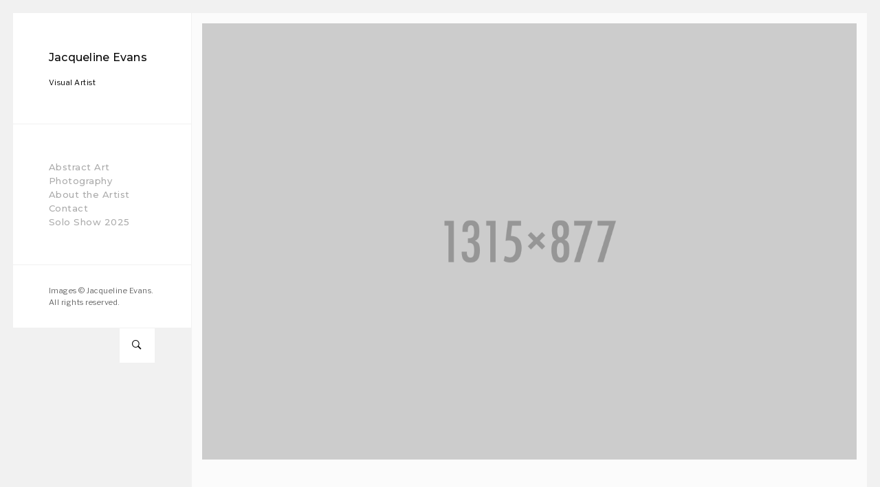

--- FILE ---
content_type: text/html; charset=UTF-8
request_url: https://www.jacquelineevansart.com/2017/05/01/dive-dive-dive/
body_size: 8093
content:
<!DOCTYPE html>
<html lang="en-US">
<head>
	<meta charset="UTF-8" />
	<meta http-equiv="X-UA-Compatible" content="IE=edge" />
	<meta name="viewport" content="width=device-width, initial-scale=1, maximum-scale=5" />
		<title>Dive, dive, dive! &#8211; Jacqueline Evans</title>
<meta name='robots' content='max-image-preview:large' />
<link rel='dns-prefetch' href='//fonts.googleapis.com' />
<link rel="alternate" type="application/rss+xml" title="Jacqueline Evans &raquo; Feed" href="https://www.jacquelineevansart.com/feed/" />
<link rel="alternate" type="application/rss+xml" title="Jacqueline Evans &raquo; Comments Feed" href="https://www.jacquelineevansart.com/comments/feed/" />
<link rel="alternate" title="oEmbed (JSON)" type="application/json+oembed" href="https://www.jacquelineevansart.com/wp-json/oembed/1.0/embed?url=https%3A%2F%2Fwww.jacquelineevansart.com%2F2017%2F05%2F01%2Fdive-dive-dive%2F" />
<link rel="alternate" title="oEmbed (XML)" type="text/xml+oembed" href="https://www.jacquelineevansart.com/wp-json/oembed/1.0/embed?url=https%3A%2F%2Fwww.jacquelineevansart.com%2F2017%2F05%2F01%2Fdive-dive-dive%2F&#038;format=xml" />
<style id='wp-img-auto-sizes-contain-inline-css' type='text/css'>
img:is([sizes=auto i],[sizes^="auto," i]){contain-intrinsic-size:3000px 1500px}
/*# sourceURL=wp-img-auto-sizes-contain-inline-css */
</style>
<style id='wp-emoji-styles-inline-css' type='text/css'>

	img.wp-smiley, img.emoji {
		display: inline !important;
		border: none !important;
		box-shadow: none !important;
		height: 1em !important;
		width: 1em !important;
		margin: 0 0.07em !important;
		vertical-align: -0.1em !important;
		background: none !important;
		padding: 0 !important;
	}
/*# sourceURL=wp-emoji-styles-inline-css */
</style>
<link rel='stylesheet' id='wp-block-library-css' href='https://www.jacquelineevansart.com/wp-includes/css/dist/block-library/style.min.css?ver=6.9' type='text/css' media='all' />
<style id='classic-theme-styles-inline-css' type='text/css'>
/*! This file is auto-generated */
.wp-block-button__link{color:#fff;background-color:#32373c;border-radius:9999px;box-shadow:none;text-decoration:none;padding:calc(.667em + 2px) calc(1.333em + 2px);font-size:1.125em}.wp-block-file__button{background:#32373c;color:#fff;text-decoration:none}
/*# sourceURL=/wp-includes/css/classic-themes.min.css */
</style>
<style id='global-styles-inline-css' type='text/css'>
:root{--wp--preset--aspect-ratio--square: 1;--wp--preset--aspect-ratio--4-3: 4/3;--wp--preset--aspect-ratio--3-4: 3/4;--wp--preset--aspect-ratio--3-2: 3/2;--wp--preset--aspect-ratio--2-3: 2/3;--wp--preset--aspect-ratio--16-9: 16/9;--wp--preset--aspect-ratio--9-16: 9/16;--wp--preset--color--black: #000000;--wp--preset--color--cyan-bluish-gray: #abb8c3;--wp--preset--color--white: #ffffff;--wp--preset--color--pale-pink: #f78da7;--wp--preset--color--vivid-red: #cf2e2e;--wp--preset--color--luminous-vivid-orange: #ff6900;--wp--preset--color--luminous-vivid-amber: #fcb900;--wp--preset--color--light-green-cyan: #7bdcb5;--wp--preset--color--vivid-green-cyan: #00d084;--wp--preset--color--pale-cyan-blue: #8ed1fc;--wp--preset--color--vivid-cyan-blue: #0693e3;--wp--preset--color--vivid-purple: #9b51e0;--wp--preset--gradient--vivid-cyan-blue-to-vivid-purple: linear-gradient(135deg,rgb(6,147,227) 0%,rgb(155,81,224) 100%);--wp--preset--gradient--light-green-cyan-to-vivid-green-cyan: linear-gradient(135deg,rgb(122,220,180) 0%,rgb(0,208,130) 100%);--wp--preset--gradient--luminous-vivid-amber-to-luminous-vivid-orange: linear-gradient(135deg,rgb(252,185,0) 0%,rgb(255,105,0) 100%);--wp--preset--gradient--luminous-vivid-orange-to-vivid-red: linear-gradient(135deg,rgb(255,105,0) 0%,rgb(207,46,46) 100%);--wp--preset--gradient--very-light-gray-to-cyan-bluish-gray: linear-gradient(135deg,rgb(238,238,238) 0%,rgb(169,184,195) 100%);--wp--preset--gradient--cool-to-warm-spectrum: linear-gradient(135deg,rgb(74,234,220) 0%,rgb(151,120,209) 20%,rgb(207,42,186) 40%,rgb(238,44,130) 60%,rgb(251,105,98) 80%,rgb(254,248,76) 100%);--wp--preset--gradient--blush-light-purple: linear-gradient(135deg,rgb(255,206,236) 0%,rgb(152,150,240) 100%);--wp--preset--gradient--blush-bordeaux: linear-gradient(135deg,rgb(254,205,165) 0%,rgb(254,45,45) 50%,rgb(107,0,62) 100%);--wp--preset--gradient--luminous-dusk: linear-gradient(135deg,rgb(255,203,112) 0%,rgb(199,81,192) 50%,rgb(65,88,208) 100%);--wp--preset--gradient--pale-ocean: linear-gradient(135deg,rgb(255,245,203) 0%,rgb(182,227,212) 50%,rgb(51,167,181) 100%);--wp--preset--gradient--electric-grass: linear-gradient(135deg,rgb(202,248,128) 0%,rgb(113,206,126) 100%);--wp--preset--gradient--midnight: linear-gradient(135deg,rgb(2,3,129) 0%,rgb(40,116,252) 100%);--wp--preset--font-size--small: 13px;--wp--preset--font-size--medium: 20px;--wp--preset--font-size--large: 36px;--wp--preset--font-size--x-large: 42px;--wp--preset--spacing--20: 0.44rem;--wp--preset--spacing--30: 0.67rem;--wp--preset--spacing--40: 1rem;--wp--preset--spacing--50: 1.5rem;--wp--preset--spacing--60: 2.25rem;--wp--preset--spacing--70: 3.38rem;--wp--preset--spacing--80: 5.06rem;--wp--preset--shadow--natural: 6px 6px 9px rgba(0, 0, 0, 0.2);--wp--preset--shadow--deep: 12px 12px 50px rgba(0, 0, 0, 0.4);--wp--preset--shadow--sharp: 6px 6px 0px rgba(0, 0, 0, 0.2);--wp--preset--shadow--outlined: 6px 6px 0px -3px rgb(255, 255, 255), 6px 6px rgb(0, 0, 0);--wp--preset--shadow--crisp: 6px 6px 0px rgb(0, 0, 0);}:where(.is-layout-flex){gap: 0.5em;}:where(.is-layout-grid){gap: 0.5em;}body .is-layout-flex{display: flex;}.is-layout-flex{flex-wrap: wrap;align-items: center;}.is-layout-flex > :is(*, div){margin: 0;}body .is-layout-grid{display: grid;}.is-layout-grid > :is(*, div){margin: 0;}:where(.wp-block-columns.is-layout-flex){gap: 2em;}:where(.wp-block-columns.is-layout-grid){gap: 2em;}:where(.wp-block-post-template.is-layout-flex){gap: 1.25em;}:where(.wp-block-post-template.is-layout-grid){gap: 1.25em;}.has-black-color{color: var(--wp--preset--color--black) !important;}.has-cyan-bluish-gray-color{color: var(--wp--preset--color--cyan-bluish-gray) !important;}.has-white-color{color: var(--wp--preset--color--white) !important;}.has-pale-pink-color{color: var(--wp--preset--color--pale-pink) !important;}.has-vivid-red-color{color: var(--wp--preset--color--vivid-red) !important;}.has-luminous-vivid-orange-color{color: var(--wp--preset--color--luminous-vivid-orange) !important;}.has-luminous-vivid-amber-color{color: var(--wp--preset--color--luminous-vivid-amber) !important;}.has-light-green-cyan-color{color: var(--wp--preset--color--light-green-cyan) !important;}.has-vivid-green-cyan-color{color: var(--wp--preset--color--vivid-green-cyan) !important;}.has-pale-cyan-blue-color{color: var(--wp--preset--color--pale-cyan-blue) !important;}.has-vivid-cyan-blue-color{color: var(--wp--preset--color--vivid-cyan-blue) !important;}.has-vivid-purple-color{color: var(--wp--preset--color--vivid-purple) !important;}.has-black-background-color{background-color: var(--wp--preset--color--black) !important;}.has-cyan-bluish-gray-background-color{background-color: var(--wp--preset--color--cyan-bluish-gray) !important;}.has-white-background-color{background-color: var(--wp--preset--color--white) !important;}.has-pale-pink-background-color{background-color: var(--wp--preset--color--pale-pink) !important;}.has-vivid-red-background-color{background-color: var(--wp--preset--color--vivid-red) !important;}.has-luminous-vivid-orange-background-color{background-color: var(--wp--preset--color--luminous-vivid-orange) !important;}.has-luminous-vivid-amber-background-color{background-color: var(--wp--preset--color--luminous-vivid-amber) !important;}.has-light-green-cyan-background-color{background-color: var(--wp--preset--color--light-green-cyan) !important;}.has-vivid-green-cyan-background-color{background-color: var(--wp--preset--color--vivid-green-cyan) !important;}.has-pale-cyan-blue-background-color{background-color: var(--wp--preset--color--pale-cyan-blue) !important;}.has-vivid-cyan-blue-background-color{background-color: var(--wp--preset--color--vivid-cyan-blue) !important;}.has-vivid-purple-background-color{background-color: var(--wp--preset--color--vivid-purple) !important;}.has-black-border-color{border-color: var(--wp--preset--color--black) !important;}.has-cyan-bluish-gray-border-color{border-color: var(--wp--preset--color--cyan-bluish-gray) !important;}.has-white-border-color{border-color: var(--wp--preset--color--white) !important;}.has-pale-pink-border-color{border-color: var(--wp--preset--color--pale-pink) !important;}.has-vivid-red-border-color{border-color: var(--wp--preset--color--vivid-red) !important;}.has-luminous-vivid-orange-border-color{border-color: var(--wp--preset--color--luminous-vivid-orange) !important;}.has-luminous-vivid-amber-border-color{border-color: var(--wp--preset--color--luminous-vivid-amber) !important;}.has-light-green-cyan-border-color{border-color: var(--wp--preset--color--light-green-cyan) !important;}.has-vivid-green-cyan-border-color{border-color: var(--wp--preset--color--vivid-green-cyan) !important;}.has-pale-cyan-blue-border-color{border-color: var(--wp--preset--color--pale-cyan-blue) !important;}.has-vivid-cyan-blue-border-color{border-color: var(--wp--preset--color--vivid-cyan-blue) !important;}.has-vivid-purple-border-color{border-color: var(--wp--preset--color--vivid-purple) !important;}.has-vivid-cyan-blue-to-vivid-purple-gradient-background{background: var(--wp--preset--gradient--vivid-cyan-blue-to-vivid-purple) !important;}.has-light-green-cyan-to-vivid-green-cyan-gradient-background{background: var(--wp--preset--gradient--light-green-cyan-to-vivid-green-cyan) !important;}.has-luminous-vivid-amber-to-luminous-vivid-orange-gradient-background{background: var(--wp--preset--gradient--luminous-vivid-amber-to-luminous-vivid-orange) !important;}.has-luminous-vivid-orange-to-vivid-red-gradient-background{background: var(--wp--preset--gradient--luminous-vivid-orange-to-vivid-red) !important;}.has-very-light-gray-to-cyan-bluish-gray-gradient-background{background: var(--wp--preset--gradient--very-light-gray-to-cyan-bluish-gray) !important;}.has-cool-to-warm-spectrum-gradient-background{background: var(--wp--preset--gradient--cool-to-warm-spectrum) !important;}.has-blush-light-purple-gradient-background{background: var(--wp--preset--gradient--blush-light-purple) !important;}.has-blush-bordeaux-gradient-background{background: var(--wp--preset--gradient--blush-bordeaux) !important;}.has-luminous-dusk-gradient-background{background: var(--wp--preset--gradient--luminous-dusk) !important;}.has-pale-ocean-gradient-background{background: var(--wp--preset--gradient--pale-ocean) !important;}.has-electric-grass-gradient-background{background: var(--wp--preset--gradient--electric-grass) !important;}.has-midnight-gradient-background{background: var(--wp--preset--gradient--midnight) !important;}.has-small-font-size{font-size: var(--wp--preset--font-size--small) !important;}.has-medium-font-size{font-size: var(--wp--preset--font-size--medium) !important;}.has-large-font-size{font-size: var(--wp--preset--font-size--large) !important;}.has-x-large-font-size{font-size: var(--wp--preset--font-size--x-large) !important;}
:where(.wp-block-post-template.is-layout-flex){gap: 1.25em;}:where(.wp-block-post-template.is-layout-grid){gap: 1.25em;}
:where(.wp-block-term-template.is-layout-flex){gap: 1.25em;}:where(.wp-block-term-template.is-layout-grid){gap: 1.25em;}
:where(.wp-block-columns.is-layout-flex){gap: 2em;}:where(.wp-block-columns.is-layout-grid){gap: 2em;}
:root :where(.wp-block-pullquote){font-size: 1.5em;line-height: 1.6;}
/*# sourceURL=global-styles-inline-css */
</style>
<link rel='stylesheet' id='darren-google-fonts-css' href='//fonts.googleapis.com/css2?family=Libre+Franklin:ital,wght@0,400;0,500;0,700;1,400;1,500;1,700&#038;family=Montserrat:ital,wght@0,300;0,400;0,500;0,700;1,300;1,400;1,500;1,700&#038;display=swap' type='text/css' media='all' />
<link rel='stylesheet' id='ionicon-css' href='https://www.jacquelineevansart.com/wp-content/themes/darren/css/ionicons.min.css' type='text/css' media='all' />
<link rel='stylesheet' id='jquery-mmenu-css' href='https://www.jacquelineevansart.com/wp-content/themes/darren/css/jquery.mmenu.all.css' type='text/css' media='all' />
<link rel='stylesheet' id='jquery-fancybox-css' href='https://www.jacquelineevansart.com/wp-content/themes/darren/css/jquery.fancybox.css' type='text/css' media='all' />
<link rel='stylesheet' id='darren-theme-css' href='https://www.jacquelineevansart.com/wp-content/themes/darren/style.css?ver=2.1.1' type='text/css' media='all' />
<script type="text/javascript" src="https://www.jacquelineevansart.com/wp-includes/js/jquery/jquery.min.js?ver=3.7.1" id="jquery-core-js"></script>
<script type="text/javascript" src="https://www.jacquelineevansart.com/wp-includes/js/jquery/jquery-migrate.min.js?ver=3.4.1" id="jquery-migrate-js"></script>
<script type="text/javascript" src="https://www.jacquelineevansart.com/wp-content/themes/darren/js/modernizr-custom.js" id="modernizr-js"></script>
<link rel="https://api.w.org/" href="https://www.jacquelineevansart.com/wp-json/" /><link rel="alternate" title="JSON" type="application/json" href="https://www.jacquelineevansart.com/wp-json/wp/v2/posts/10" /><link rel="EditURI" type="application/rsd+xml" title="RSD" href="https://www.jacquelineevansart.com/xmlrpc.php?rsd" />
<meta name="generator" content="WordPress 6.9" />
<link rel="canonical" href="https://www.jacquelineevansart.com/2017/05/01/dive-dive-dive/" />
<link rel='shortlink' href='https://www.jacquelineevansart.com/?p=10' />
<meta name="generator" content="Elementor 3.34.3; settings: css_print_method-external, google_font-enabled, font_display-auto">
			<style>
				.e-con.e-parent:nth-of-type(n+4):not(.e-lazyloaded):not(.e-no-lazyload),
				.e-con.e-parent:nth-of-type(n+4):not(.e-lazyloaded):not(.e-no-lazyload) * {
					background-image: none !important;
				}
				@media screen and (max-height: 1024px) {
					.e-con.e-parent:nth-of-type(n+3):not(.e-lazyloaded):not(.e-no-lazyload),
					.e-con.e-parent:nth-of-type(n+3):not(.e-lazyloaded):not(.e-no-lazyload) * {
						background-image: none !important;
					}
				}
				@media screen and (max-height: 640px) {
					.e-con.e-parent:nth-of-type(n+2):not(.e-lazyloaded):not(.e-no-lazyload),
					.e-con.e-parent:nth-of-type(n+2):not(.e-lazyloaded):not(.e-no-lazyload) * {
						background-image: none !important;
					}
				}
			</style>
			</head>
		
<body class="wp-singular post-template-default single single-post postid-10 single-format-standard wp-theme-darren bridge-core-2.7.1  elementor-default elementor-kit-225" >
		
	<div id="root-container" class="clearfix">
		
		<header id="side-container">
			
						
			<div class="logo-tagline-wrapper  with-tagline ">
				<div class="logo-wrapper">
						
										
						<a href="https://www.jacquelineevansart.com/">
						<span class="site-title">Jacqueline Evans</span>						</a>
						
										
				</div>
				
				<span class="tagline">Visual Artist</span>				
			</div>
			
			<nav class="site-menu">
				
				<ul id="menu-side-menu" class="menu-list menu-style"><li id="menu-item-340" class="menu-item menu-item-type-post_type menu-item-object-page menu-item-340"><a href="https://www.jacquelineevansart.com/galleries/">Abstract Art</a></li>
<li id="menu-item-566" class="menu-item menu-item-type-custom menu-item-object-custom menu-item-566"><a href="https://www.flickr.com/photos/jacquelinevans/albums/">Photography</a></li>
<li id="menu-item-578" class="menu-item menu-item-type-post_type menu-item-object-page menu-item-578"><a href="https://www.jacquelineevansart.com/about-the-artist/">About the Artist</a></li>
<li id="menu-item-339" class="menu-item menu-item-type-post_type menu-item-object-page menu-item-339"><a href="https://www.jacquelineevansart.com/contact/">Contact</a></li>
<li id="menu-item-663" class="menu-item menu-item-type-post_type menu-item-object-page menu-item-663"><a href="https://www.jacquelineevansart.com/more-than-a-feeling/">Solo Show 2025</a></li>
</ul>				
				<!-- Mobile menu container: the items will be generated in the JS -->
				<div id="mobile-menu">
					<a id="mobile-menu-toggle" href="#mobile-menu-entity">
						<span class="mobile-menu-text">Menu</span>
						<i class="ion-navicon"></i></a>
					<div id="mobile-menu-entity"></div>
				</div>
				
			</nav>
			
			<div class="copyright-social-wrapper">
				
								
									<div class="copyright">
						Images © Jacqueline Evans. All rights reserved.					</div>
								<div class="social-network-wrapper"><ul class="social-icons"><li class="search-button-item"><a class="search-button" href="javascript:;" target="_self"><i class="ion-ios-search-strong"></i></a></li><li class=""><a class="" href="https://www.flickr.com/photos/jacquelinevans/" target="_blank"><i class="fab fa-flickr"></i></a></li></ul></div>				
			</div>
			
		</header>
		
		<div id="main-container">
			<main id="content-container" class="clearfix">
				
	
	<div class="blog-single">
			
		<div id="post-10" class="post-10 post type-post status-publish format-standard has-post-thumbnail hentry category-travel post-item">
				
							
				<div class="post-image"><img fetchpriority="high" width="1315" height="877" src="https://www.jacquelineevansart.com/wp-content/uploads/2017/05/1315x877.png" class="attachment-darren-full-width size-darren-full-width wp-post-image" alt="" decoding="async" srcset="https://www.jacquelineevansart.com/wp-content/uploads/2017/05/1315x877.png 1315w, https://www.jacquelineevansart.com/wp-content/uploads/2017/05/1315x877-300x200.png 300w, https://www.jacquelineevansart.com/wp-content/uploads/2017/05/1315x877-768x512.png 768w, https://www.jacquelineevansart.com/wp-content/uploads/2017/05/1315x877-1024x683.png 1024w, https://www.jacquelineevansart.com/wp-content/uploads/2017/05/1315x877-630x420.png 630w, https://www.jacquelineevansart.com/wp-content/uploads/2017/05/1315x877-900x600.png 900w, https://www.jacquelineevansart.com/wp-content/uploads/2017/05/1315x877-600x400.png 600w" sizes="(max-width: 1315px) 100vw, 1315px" /></div>			
						
			<div class="post-content-container clearfix">
				
				<h1 class="post-title">Dive, dive, dive!</h1>
				
				<div class="inner-post-content-container">
					<div class="post-content">
						<p>Duis aute irure dolor in reprehenderit in voluptate velit esse cillum dolo reau fugiat nulla pariatur. Non numquam eius modi tempora incidunt ut labore et dolore magnam aliquam quaerat voluptatem.</p>
<p>Praesent sollicitudin ligula a magna consectetur commodo. Integer id urna dui. Vestibulum ornare orci eget dolor laoreet placerat. Suspendisse eu enim dui, a varius tortor. Aliquam in ipsum sed mi vestibulum lacinia. Morbi sit amet placerat nibh. Pellentesque habitant morbi tristique senectus et netus et malesuada fames ac turpis egestas. Nullam hendrerit sapien vel lorem varius pellentesque. Donec rutrum lorem ut diam volutpat at consectetur erat sodales.</p>
<p>Sed tortor arcu, egestas eu molestie in, lacinia luctus justo. Suspendisse semper, justo eget hendrerit viverra, mauris ligula gravida lorem, vitae mollis nisi nisl sed velit. Phasellus tempus mi id mauris accumsan dapibus. Vestibulum luctus porta nisi, a blandit quam volutpat at. Praesent in sapien arcu, ut malesuada dui. Morbi sed felis eget lectus semper tincidunt eget at nisl.</p>
<blockquote><p>Donec augue turpis, tempor id pulvinar eget, cursus eget ante. Proin sit amet nibh sem. Aliquam in ipsum sed mi.</p></blockquote>
<p>Nulla porta sapien id diam euismod ultricies. Vestibulum elementum, lectus at gravida facilisis, sem ante bibendum justo, sit amet semper lacus nulla at est. Curabitur id augue libero. Quisque bibendum mattis luctus. Integer molestie molestie dapibus. Sed imperdiet, diam eu feugiat tristique, felis odio condimentum tellus, ut fermentum tortor urna sit amet arcu. In hac habitasse platea dictumst. Pellentesque purus augue, hendrerit at fermentum at, euismod a velit.</p>
<p>Integer eget eros ligula. Curabitur a leo tellus, quis elementum turpis. Curabitur est nibh, ullamcorper eu viverra ultricies, aliquet nec lectus. Vestibulum elementum, purus a tempus fringilla, tortor est ultricies nibh, id feugiat nunc lectus in massa. Vivamus iaculis purus at tortor lacinia pharetra. Curabitur orci neque, tincidunt at pharetra in, accumsan elementum orci. Maecenas id nibh quis arcu ultricies dignissim in sit amet justo. Fusce mattis arcu sed nulla volutpat porta.</p>
<p>Etiam pellentesque mollis ultrices. Nam dictum auctor nunc, at ultricies lorem tempor id. Nulla tellus dolor, aliquam ac consectetur at, euismod sed sapien. Fusce placerat, metus in placerat luctus, nisi ligula varius nisl, a venenatis turpis purus sit amet quam. Nunc quis eros quam, sit amet malesuada tortor. Praesent viverra adipiscing quam, sit amet aliquet velit aliquam vel. Vivamus quis enim interdum lacus mattis feugiat.</p>
					</div>
				</div>
				<!-- .inner-post-content-container -->
			</div>
			<!-- .post-content-container -->
			
			

<!-- Blog Meta Info -->
<div class="post-meta-wrapper">
	
					
		<ul class="post-meta meta-general">
			
										
				<li class="meta-date">
					<a href="https://www.jacquelineevansart.com/2017/05/01/dive-dive-dive/">
						<time class="published" datetime="2017-05-01">May 1, 2017</time>
					</a>
				</li>
				
						
								
								
								
					<li class="meta-author">
						<a href="https://www.jacquelineevansart.com/author/jacqueine_art/">
							jacqueine_art						</a>
					</li>
					
								
				
			
				
					
									<li class="meta-comments">
						<span>Comments Off<span class="screen-reader-text"> on Dive, dive, dive!</span></span>					</li>
								
						
		</ul>
		
		
	
				
				
					<ul class="post-meta meta-others meta-categories">
				<li class="meta-categories-title">
					Categories				</li>
				<li><a href="https://www.jacquelineevansart.com/category/travel/">Travel</a></li>			</ul>
				
		
	
			
				
				
		
</div>
<!-- .post-meta-wrapper -->
						
									
								
						
			
			
<section id="comments" class="comments content-section-wrapper clearfix no-comments">
	<h3 class="section-title">No Comments</h3>
	<div class="section-content clearfix">
		
				
				
				
	</div>
</section>			
			
		</div>
		
	</div>
	<!-- .blog-single -->
	

<div class="next-prev-post-navigation content-width">
	<nav class="navigation post-navigation" aria-label="Posts">
		<h2 class="screen-reader-text">Post navigation</h2>
		<div class="nav-links"><div class="nav-previous"><a href="https://www.jacquelineevansart.com/2017/04/20/a-long-walk/" rel="prev"><span class="screen-reader-text">Previous Post</span><span aria-hidden="true" class="nav-subtitle">Previous</span> <span class="nav-title"><span class="nav-title-icon-wrapper"><i class="ion-ios-arrow-thin-left"></i></span>A long walk</span></a></div><div class="nav-next"><a href="https://www.jacquelineevansart.com/2017/05/18/we-are-not-alone/" rel="next"><span class="screen-reader-text">Next Post</span><span aria-hidden="true" class="nav-subtitle">Next</span><span class="nav-title">We are not alone<span class="nav-title-icon-wrapper"><i class="ion-ios-arrow-thin-right"></i></span></span></a></div></div>
	</nav></div>

			</main>
			<!-- #content-container -->
		
			

			
		</div>
		<!-- #main-container -->
			
	</div>
	<!-- #root-container -->


	<!-- Fullscreen Search Panel -->
	<div id="search-panel-wrapper">
		<div id="inner-search-panel">
			<form role="search" method="get" class="search-form" action="https://www.jacquelineevansart.com/">
				<label>
					<span class="screen-reader-text">Search for:</span>
					<input type="search" class="search-field" placeholder="Search &hellip;" value="" name="s" />
				</label>
				<input type="submit" class="search-submit" value="Search" />
			</form>			<a id="search-close-button" href="javascript:;" title="Close"><i class="ion-ios-close-empty"></i></a>
		</div>
	</div>
	
	<script type="speculationrules">
{"prefetch":[{"source":"document","where":{"and":[{"href_matches":"/*"},{"not":{"href_matches":["/wp-*.php","/wp-admin/*","/wp-content/uploads/*","/wp-content/*","/wp-content/plugins/*","/wp-content/themes/darren/*","/*\\?(.+)"]}},{"not":{"selector_matches":"a[rel~=\"nofollow\"]"}},{"not":{"selector_matches":".no-prefetch, .no-prefetch a"}}]},"eagerness":"conservative"}]}
</script>
			<script>
				const lazyloadRunObserver = () => {
					const lazyloadBackgrounds = document.querySelectorAll( `.e-con.e-parent:not(.e-lazyloaded)` );
					const lazyloadBackgroundObserver = new IntersectionObserver( ( entries ) => {
						entries.forEach( ( entry ) => {
							if ( entry.isIntersecting ) {
								let lazyloadBackground = entry.target;
								if( lazyloadBackground ) {
									lazyloadBackground.classList.add( 'e-lazyloaded' );
								}
								lazyloadBackgroundObserver.unobserve( entry.target );
							}
						});
					}, { rootMargin: '200px 0px 200px 0px' } );
					lazyloadBackgrounds.forEach( ( lazyloadBackground ) => {
						lazyloadBackgroundObserver.observe( lazyloadBackground );
					} );
				};
				const events = [
					'DOMContentLoaded',
					'elementor/lazyload/observe',
				];
				events.forEach( ( event ) => {
					document.addEventListener( event, lazyloadRunObserver );
				} );
			</script>
			<script type="text/javascript" src="https://www.jacquelineevansart.com/wp-content/themes/darren/js/superfish.js" id="superfish-js"></script>
<script type="text/javascript" src="https://www.jacquelineevansart.com/wp-content/themes/darren/js/jquery.mmenu.all.js" id="jquery-mmenu-js"></script>
<script type="text/javascript" src="https://www.jacquelineevansart.com/wp-content/themes/darren/js/jquery.fancybox.js" id="jquery-fancybox-js"></script>
<script type="text/javascript" src="https://www.jacquelineevansart.com/wp-includes/js/imagesloaded.min.js?ver=5.0.0" id="imagesloaded-js"></script>
<script type="text/javascript" src="https://www.jacquelineevansart.com/wp-content/themes/darren/js/jquery.flex-images.js" id="jquery-flex-images-js"></script>
<script type="text/javascript" id="darren-theme-js-extra">
/* <![CDATA[ */
var ThemeOptions = {"clear_text":"Clear","justified_images_row_height":"1200","modal_search_input_text":"Type and hit enter","show_search_button":"","enable_lightbox_wp_gallery":"1","lightbox_error_text":"The requested content cannot be loaded. Please try again later.","lightbox_next_text":"Next","lightbox_prev_text":"Previous","lightbox_close_text":"Close","lightbox_start_slide_text":"Start slideshow","lightbox_pause_slide_text":"Pause slideshow","lightbox_toggle_size_text":"Toggle size","lightbox_script":"fancybox3","lightbox_fullscreen_text":"Full Screen","lightbox_thumbnails_text":"Thumbnails","lightbox_download_text":"Download","lightbox_share_text":"Share","lightbox_zoom_text":"Zoom"};
//# sourceURL=darren-theme-js-extra
/* ]]> */
</script>
<script type="text/javascript" src="https://www.jacquelineevansart.com/wp-content/themes/darren/js/darren.js?ver=2.1.1" id="darren-theme-js"></script>
<script id="wp-emoji-settings" type="application/json">
{"baseUrl":"https://s.w.org/images/core/emoji/17.0.2/72x72/","ext":".png","svgUrl":"https://s.w.org/images/core/emoji/17.0.2/svg/","svgExt":".svg","source":{"concatemoji":"https://www.jacquelineevansart.com/wp-includes/js/wp-emoji-release.min.js?ver=6.9"}}
</script>
<script type="module">
/* <![CDATA[ */
/*! This file is auto-generated */
const a=JSON.parse(document.getElementById("wp-emoji-settings").textContent),o=(window._wpemojiSettings=a,"wpEmojiSettingsSupports"),s=["flag","emoji"];function i(e){try{var t={supportTests:e,timestamp:(new Date).valueOf()};sessionStorage.setItem(o,JSON.stringify(t))}catch(e){}}function c(e,t,n){e.clearRect(0,0,e.canvas.width,e.canvas.height),e.fillText(t,0,0);t=new Uint32Array(e.getImageData(0,0,e.canvas.width,e.canvas.height).data);e.clearRect(0,0,e.canvas.width,e.canvas.height),e.fillText(n,0,0);const a=new Uint32Array(e.getImageData(0,0,e.canvas.width,e.canvas.height).data);return t.every((e,t)=>e===a[t])}function p(e,t){e.clearRect(0,0,e.canvas.width,e.canvas.height),e.fillText(t,0,0);var n=e.getImageData(16,16,1,1);for(let e=0;e<n.data.length;e++)if(0!==n.data[e])return!1;return!0}function u(e,t,n,a){switch(t){case"flag":return n(e,"\ud83c\udff3\ufe0f\u200d\u26a7\ufe0f","\ud83c\udff3\ufe0f\u200b\u26a7\ufe0f")?!1:!n(e,"\ud83c\udde8\ud83c\uddf6","\ud83c\udde8\u200b\ud83c\uddf6")&&!n(e,"\ud83c\udff4\udb40\udc67\udb40\udc62\udb40\udc65\udb40\udc6e\udb40\udc67\udb40\udc7f","\ud83c\udff4\u200b\udb40\udc67\u200b\udb40\udc62\u200b\udb40\udc65\u200b\udb40\udc6e\u200b\udb40\udc67\u200b\udb40\udc7f");case"emoji":return!a(e,"\ud83e\u1fac8")}return!1}function f(e,t,n,a){let r;const o=(r="undefined"!=typeof WorkerGlobalScope&&self instanceof WorkerGlobalScope?new OffscreenCanvas(300,150):document.createElement("canvas")).getContext("2d",{willReadFrequently:!0}),s=(o.textBaseline="top",o.font="600 32px Arial",{});return e.forEach(e=>{s[e]=t(o,e,n,a)}),s}function r(e){var t=document.createElement("script");t.src=e,t.defer=!0,document.head.appendChild(t)}a.supports={everything:!0,everythingExceptFlag:!0},new Promise(t=>{let n=function(){try{var e=JSON.parse(sessionStorage.getItem(o));if("object"==typeof e&&"number"==typeof e.timestamp&&(new Date).valueOf()<e.timestamp+604800&&"object"==typeof e.supportTests)return e.supportTests}catch(e){}return null}();if(!n){if("undefined"!=typeof Worker&&"undefined"!=typeof OffscreenCanvas&&"undefined"!=typeof URL&&URL.createObjectURL&&"undefined"!=typeof Blob)try{var e="postMessage("+f.toString()+"("+[JSON.stringify(s),u.toString(),c.toString(),p.toString()].join(",")+"));",a=new Blob([e],{type:"text/javascript"});const r=new Worker(URL.createObjectURL(a),{name:"wpTestEmojiSupports"});return void(r.onmessage=e=>{i(n=e.data),r.terminate(),t(n)})}catch(e){}i(n=f(s,u,c,p))}t(n)}).then(e=>{for(const n in e)a.supports[n]=e[n],a.supports.everything=a.supports.everything&&a.supports[n],"flag"!==n&&(a.supports.everythingExceptFlag=a.supports.everythingExceptFlag&&a.supports[n]);var t;a.supports.everythingExceptFlag=a.supports.everythingExceptFlag&&!a.supports.flag,a.supports.everything||((t=a.source||{}).concatemoji?r(t.concatemoji):t.wpemoji&&t.twemoji&&(r(t.twemoji),r(t.wpemoji)))});
//# sourceURL=https://www.jacquelineevansart.com/wp-includes/js/wp-emoji-loader.min.js
/* ]]> */
</script>
	
</body>
</html>

--- FILE ---
content_type: text/css
request_url: https://www.jacquelineevansart.com/wp-content/themes/darren/style.css?ver=2.1.1
body_size: 14969
content:
/*
Theme Name: Darren
Theme URI: http://themes.uxbarn.com/wp/darren/
Description: Darren is a portfolio & photography theme for showcasing your beautiful work. It also supports WooCommerce for selling your work online. <a href="https://uxbarn.com">View more products on our website</a>.
Author: UXBARN
Author URI: https://uxbarn.com
Version: 2.1.1
License: GPL, ThemeForest Licenses
License URI: http://codex.wordpress.org/GPL, http://themeforest.net/licenses
Tags: one-column, custom-background, custom-colors, custom-menu, editor-style, featured-images, sticky-post, theme-options, threaded-comments, translation-ready
Text Domain: darren
*/


/* Table of Content
 ==================================================
 #Reset
 #General Styles
 #Site Structures
 #Forms
 #Elements
 #Plugins and Widgets
 #Responsive
*/



/* #Reset
================================================== */
/* Eric Meyer's Reset CSS v2.0 - http://cssreset.com */
html,body,div,span,applet,object,iframe,h1,h2,h3,h4,h5,h6,p,blockquote,pre,a,abbr,acronym,address,big,cite,code,del,dfn,em,img,ins,kbd,q,s,samp,small,strike,strong,sub,sup,tt,var,b,u,i,center,dl,dt,dd,ol,ul,li,fieldset,form,label,legend,table,caption,tbody,tfoot,thead,tr,th,td,article,aside,canvas,details,embed,figure,figcaption,footer,header,hgroup,menu,nav,output,ruby,section,summary,time,mark,audio,video{border:0;font-size:100%;font:inherit;vertical-align:baseline;margin:0;padding:0}article,aside,details,figcaption,figure,footer,header,hgroup,menu,nav,section{display:block}body{line-height:1}ol,ul{list-style:none}blockquote,q{quotes:none}blockquote:before,blockquote:after,q:before,q:after{content:none}table{border-collapse:collapse;border-spacing:0}



/* #General Styles
================================================== */
*:focus {
	/*outline: none;*/
}

html {
	-webkit-text-size-adjust: 100%; /* Prevent font scaling in landscape while allowing user zoom */
}

body {
	background: #f1f1f1;
	color: #050505;
	font-family: 'Libre Franklin', sans-serif;
	font-size: 13px;
	font-weight: 400;
	letter-spacing: 0.5px;
	line-height: 1.6;
	overflow: hidden; /* will be reset in the JS code */
}

a,
a:visited {
	color: #050505;
	text-decoration: none;
	transition: .2s all;
}

a:hover {
	color: #050505;
}

h1, h2, h3, h4, h5, h6 {
	color: #050505;
	font-family: 'Montserrat', sans-serif;
	font-weight: 500;
	letter-spacing: 0.25px;
	margin-bottom: 0.8em;
}

h4, h5, h6 {
	letter-spacing: 0.5px;
}

h1 {
	font-size: 1.8em;
}

h2 {
	font-size: 1.5em;
}

h3 {
	font-size: 1.375em;
}

h4 {
	font-size: 1.25em;
}

h5 {
	font-size: 1.125em;
	text-transform: uppercase;
}

h6 {
	font-size: 1em;
	text-transform: uppercase;
}

address {
	font-style: italic;
}

p,
address,
dl,
pre,
table {
	margin-bottom: 1.6em;
}

p:last-child {
	margin-bottom: 0;
}

ul, ol {
	margin: 0 0 1.6em 1.6em;
}

ul ul,
ul ol,
ol ul,
ol ol {
	list-style: circle;
	margin-top: 0.8em;
	margin-bottom: 0.8em;
}

ul {
	list-style: square;
}

ol {
	list-style: decimal;
}

.children {
	margin-top: 0.8em;
}

li {
	margin-bottom: 0.8em;
}

img {
	height: auto;
	max-width: 100%;
}

img.border {
	border: 1px solid #eee;
}

b,
strong {
	font-weight: 700;
}

i,
em {
	font-style: italic;
}

form {
	margin-bottom: 0;
}

code, 
kbd,
tt,
pre {
	background: #f1f1f1;
	box-sizing: border-box;
	color: #050505;
	display: inline-block;
	font-family: Courier, serif;
	font-size: 1em;
	padding: 0 6px;
}

pre {
	box-sizing: border-box;
	overflow: auto;
	padding: 12px;
	-moz-tab-size: 4;
	-o-tab-size: 4;
	tab-size: 4;
	width: 100%;
}

sub {
	font-size: x-small;
	vertical-align: sub;
}

sup {
	font-size: x-small;
	vertical-align: super;
}

q,
var {
	font-style: italic;
}

table {
	border: 1px solid #eaeaea;
	border-spacing: 0;
	border-collapse: collapse;
	width: 100%;
}

table th {
	background: #f1f1f1;
	font-size: 1em;
	font-weight: bold;
}

table th,
table td {
	border: 1px solid #eaeaea;
	box-sizing: border-box;
	padding: 1.2em;
	text-align: left;
	vertical-align: middle;
}

table tr:hover {
	background: #f8f8f8;
}

dt {
	font-weight: bold;
}

dd {
	margin: 0 1.6em 1.6em;
}

abbr,
acronym {
	text-transform: uppercase;
}

hr {
	border: 0;
	border-top: 1px solid #eee;
	margin: 3.6em 0;
}

blockquote {
	box-sizing: border-box;
	border-left: 2px solid #ccc;
	font-size: 1.4em;
	font-weight: 400;
	margin: 0 auto 1.6em;
	padding: 0.8em 1.6em;
}

blockquote p {
	font-size: 1em;
	font-style: italic;
	line-height: 1.8;
	margin-top: 0;
	margin-bottom: 0;
}

cite {
	font-style: normal;
	font-weight: 700;
	letter-spacing: 1px;
	margin-top: 1.6em;
	text-transform: uppercase;
}

blockquote cite {
	display: block;
	font-size: 0.7em;
}

blockquote cite::before {
	content: '―';
	padding-right: 6px;
}

mark {
	background: inherit;
	color: inherit;
}

.clearfix:after {
	visibility: hidden;
	display: block;
	font-size: 0;
	content: " ";
	clear: both;
	height: 0;
}

.visually-hidden {
	border: 0;
	clip: rect(0 0 0 0);
	height: 1px;
	margin: -1px;
	overflow: hidden;
	padding: 0;
	position: absolute;
	width: 1px;
}

.hidden {
	display: none !important;
}

.no-opacity {
	opacity: 0 !important;
}

.content-margin-top {
	margin-top: 4.7%; /* 90/1900 */
}

.no-padding,
.no-padding .section-content {
	padding: 0 !important;
}

.no-top-padding {
	padding-top: 0 !important;
}

.grayscale {
	-webkit-filter: grayscale(100%) opacity(.4);
	filter: grayscale(100%) opacity(.4);
}

.blur {
	-webkit-filter: blur(3px) opacity(.4);
	filter: blur(3px) opacity(.4);
}

.blur-grayscale {
	-webkit-filter: blur(3px) grayscale(100%) opacity(.4);
	filter: blur(3px) grayscale(100%) opacity(.4);
}

.display-opacity {
	opacity: 1 !important;
}

.less-opacity {
	opacity: 0.4;
}

.no-border {
	border: 0 !important;
}

.no-margin-bottom {
	margin-bottom: 0 !important;
}

.full-screen-bg {
	background-repeat: no-repeat;
	background-position: center center;
	background-attachment: fixed;
	background-size: cover;
}



/*** WP Required CSS ***/
.alignleft {
	float: left;
	margin: 0 1.6em 0.8em 0;
}

.alignright {
	float: right;
	margin: 0 0 0.8em 1.6em;
}

.aligncenter {
	float: none;
	margin: auto;
	text-align: center;
}

img.aligncenter {
	display: block;
}

.alignwide {
	margin-left: -21.5%; /* 150/695 */
	margin-right: -21.5%;
	max-width: 995px;
	width: auto;
}

.alignfull {
	margin-left: -44.5%; /* 310/695 */
	margin-right: -44.5%;
	max-width: 1315px;
	width: auto;
}

.bypostauthor {
	width: auto;
}

/* This class is used with WP 'figure' tags */
.wp-caption {
	margin-bottom: 1.6em;
	max-width: 100%;
}

.wp-caption-text,
.gallery-item .gallery-caption,
figcaption {
	color: inherit;
	font-size: 0.916em; /* 11/12 */
	margin-top: 0.2em;
	text-align: center;
}

.wp-caption-text {
	font-size: 0.917em; /* 11/12 */
	margin-top: 0.2em;
}

.says, /* .says class is used in the post comments */
.screen-reader-text {
	clip: rect(1px, 1px, 1px, 1px);
	height: 1px;
	overflow: hidden;
	position: absolute !important;
	width: 1px;
	/* many screen reader and browser combinations announce broken words as they would appear visually */
	word-wrap: normal !important;
}

.screen-reader-text:hover,
.screen-reader-text:active,
.screen-reader-text:focus {
	background-color: #f1f1f1;
	border-radius: 3px;
	box-shadow: 0 0 2px 2px rgba(0, 0, 0, 0.6);
	clip: auto !important;
	color: #21759b;
	display: block;
	font-size: 14px;
	font-weight: bold;
	height: auto;
	left: 5px;
	line-height: normal;
	padding: 15px 23px 14px;
	text-decoration: none;
	top: 5px;
	width: auto;
	z-index: 100000;
	/* Above WP toolbar */
}

.sticky .post-title::before {
	content: '\f2a6';
	font-family: 'Ionicons';
	margin-right: 0.8em;
}



/* #Site Structures
================================================== */
#root-container {
	box-sizing: border-box;
	margin: 3.6% auto; /* 70/1920 */
	width: 1728px;
}

#side-container {
	box-sizing: border-box;
	opacity: 0; /* will be visible after JS loading */
	position: absolute; /* Need to set the fixed position in the JS code instead of direct "position: fixed" because it causes blurry font issue on Safari */
	vertical-align: top;
	width: 360px;
	z-index: 1;
}

#main-container {
	opacity: 0; /* will be visible after JS loading */
	margin-left: 361px;
	position: relative;
	width: 79.1%; /* ~1366/1728 */
	vertical-align: top;
}


.logo-tagline-wrapper,
.site-menu,
.copyright {
	margin-bottom: 1px;
}

.logo-tagline-wrapper,
.site-menu {
	background: #fff;
	box-sizing: border-box;
	padding: 23.6%; /* 85/360 */
	position: relative;
}

.site-title-heading,
.site-title {
	display: inline-block;
	font-family: 'Montserrat', sans-serif;
	font-size: 16px;
	font-weight: 500;
	letter-spacing: 0.25px;
	margin-bottom: 0.8em;
}

.logo-wrapper {
	font-size: 16px;
	margin-bottom: 0.8em;
}

.logo-wrapper > .site-title-heading,
.site-title {
	margin-bottom: 0;
}

.no-tagline .site-title-heading,
.no-tagline .site-title,
.no-tagline .logo-wrapper {
	margin-bottom: 0;
}

.tagline {
	font-size: 11px;
}

.copyright-social-wrapper {
}

.copyright {
	box-sizing: border-box;
	background: #fff;
	color: #666;
	font-size: 11px;
	padding: 11.1% 23.6%; /* 40, 85/360 */
}

.copyright a {
	font-weight: 700;
}

.social-icons {
	font-size: 16px;
	list-style: none;
	margin: 0;
	opacity: 0;
	overflow: hidden;
	text-align: right;
}

.social-icons li {
	box-sizing: border-box;
	background: #fff;
	display: inline-block;
	margin: 0 1px 1px 0;
	text-align: center;
	width: 19.7%;
	position: relative;
	vertical-align: top;
	transition: background .2s;
}

.social-icons li:nth-child(5n+5),
.social-icons li:last-child {
	margin-right: 0;
	width: calc( 19.7% + 1px );
}

.social-icons li a {
	display: block;
	width: 100%;
	height: 100%;
	text-align: center;
	transition: .2s background;
}

.social-icons li:hover {
	background: #fbfbfb;
}



/*** Menu ***/
.site-menu {
}

.menu-style {
	font-family: 'Montserrat', sans-serif;
	font-size: 13px;
	font-weight: 500;
	list-style: none;
	margin-left: 0;
	margin-bottom: 0;
	letter-spacing: 0.5px;
}

.menu-style li {
	letter-spacing: 0.5px;
	line-height: 1.6;
	margin: 0;
	position: relative;
}

.menu-style > li > a {
	color: #aaa;
}

.menu-style > li:hover > a,
.menu-style > li > a:hover {
	color: #050505;
}

.menu-style > .current_page_item > a,
.menu-style > .current-menu-item > a,
.menu-style > .current-menu-parent > a,
.menu-style > .current-menu-ancestor > a,
.menu-style > li.active > a {
	color: #050505;
}


.sub-menu,
.menu-list .children {
	background: #050505;
	box-sizing: border-box;
	 display: none; 
	font-size: 11px;
	letter-spacing: 1px;
	list-style: none;
	margin: 0;
	padding: 2.27em 0; /* 25/11 */
	position: absolute;
	top: -2.27em;
	left: 100%;
	text-transform: none;
	width: 18.18em; /* 200/11 */
	z-index: 99;
}

.sub-menu li,
.menu-list .children li {
	left: 0;
	display: block;
	margin: 0 0 0.6em;
	padding: 0 5.45em 0 3.63em; /* 60/11, 40/11 */
	position: relative;
}

.menu-list .sub-menu a,
.menu-list .children a {
	display: block !important;
	color: #ccc;
	font-weight: 400;
}

.sub-menu > li:hover > a,
.menu-list .children > li:hover > a {
	color: #fff;
}

.sub-menu .sub-menu,
.menu-list > li > .children .children {
	background: #333;
	left: 80%;
	top: -2.27em;
}



/*** Mobile Menu ***/
#mobile-menu {
	display: none;
	line-height: 0;
}


/*** Mobile menu toggle ***/
#mobile-menu-toggle {
	color: #050505;
	display: inline-block;
	font-family: 'Montserrat', sans-serif;
	font-size: 12px;
	font-weight: 500 !important;
	letter-spacing: 1px;
	text-decoration: none;
	text-transform: uppercase;
}

#mobile-menu-toggle i {
	display: inline-block;
	font-size: 1.7em;
	margin-left: 4px;
	margin-top: -2px;
	vertical-align: middle;
}

/*** Mobile menu panel ***/
#mobile-menu-entity {
	background: #fff;
	color: #050505;
	font-weight: 400;
	letter-spacing: 1.5px;
	text-transform: uppercase;
}

#mobile-menu-entity li {
	font-size: 11px;
}



/*** Search Button and Panel ***/
.search-button {
	font-size: 18px;
}

#search-panel-wrapper .search-submit {
	display: none;
	float: none;
}

#search-panel-wrapper {
	background: rgb(255,255,255);
	background: rgba(255,255,255,1);
	display: none;
	font-size: 9em;
	opacity: 0;
	position: fixed;
	top: 0;
	left: 0;
	width: 100%;
	height: 100%;
	z-index: 9999;
}

#inner-search-panel {
	height: 100%;
	position: relative;
	width: 100%;
}

#search-close-button {
	color: #050505;
	font-size: 1em;
	line-height: 0;
	margin: 0.8em 1.6em 0 0;
	position: absolute;
	right: 0;
	top: 0;
}

#search-panel-wrapper .search-form {
	text-align: center;
	position: absolute;
	top: 50%;
	transform: translateY(-50%);
	width: 100%;
}

#search-panel-wrapper .search-field {
	background: none;
	border: 0;
	font-size: 1em;
	font-weight: 300;
	margin-bottom: 180px;
	width: 80%;
}


/*** Content Area ***/
main {
	display: block;
	font-size: 13px; /* base font size for content area */
}

main a {
	font-weight: 700;
}



/*** Blog ***/
.posts-page-title {
	display: none;
}

.post-item,
.product-category {
	background: #fbfbfb;
	margin-bottom: 1px;
	padding: 25px;
	position: relative;
}

.blog-list .post-item {
	min-height: 250px;
}

.blog-list .top-section.post-item {
	min-height: 0;
}

.post-item.no-post-thumbnail {
	
}

.post-image {
	display: block;
	opacity: 0;
	width: 100%;
}

.blog-list .post-image {
	display: inline-block;
	vertical-align: top;
	width: 47.87%;
}

.post-image img {
	display: block;
	margin: auto;
	vertical-align: top;
}

.post-content-container,
.content-section-wrapper {
	display: block;
	padding: 6.45% 0; /* 85, 115/1316 */
	position: static;
	transform: none;
}

.portfolio-comments {
	padding-top: 0;
}

.blog-single .post-content-container {
	padding-bottom: 3%;
}

.blog-list .post-content-container {
	display: inline-block;
	padding: 0 8% 0 6.22%;
	position: absolute;
	top: 50%;
	transform: translateY(-50%);
}

.blog-list .no-post-thumbnail .post-content-container {
	display: block;
	padding: 6.45% 8.73%; /* 85, 115/1316 */
	position: static;
	transform: none;
	width: 50.87%; /* 695/1366 */
}

.blog-single .no-post-thumbnail .post-content-container {
}

.post-title {
	font-family: 'Montserrat', sans-serif;
	font-size: 1.38em; /* 18 */
	font-weight: 500;
	margin-bottom: 1.6em;
	-ms-word-wrap: break-word;
	word-wrap: break-word;
}

.post-title a {
	font-weight: 500;
}

.search-result-list article .post-title,
.blog-list .post-title {
	font-size: 1.33em; /* 16 */
	margin-bottom: 1.2em;
}

.blog-list .excerpt {
	margin-bottom: 2.4em;
}

.post-title,
.post-content {
	margin: 0 auto 1.6em;
	width: 695px;
}

.portfolio-template-header .post-content {
	margin-bottom: 0;
}

.portfolio-template-header .post-title,
.portfolio-template-header .post-content,
.woocommerce .page-description {
	width: 100%;
}

.blog-list .post-title,
.blog-list .post-content {
	display: block;
	width: auto;
}

.blog-single .post-meta-wrapper {
	border: 1px solid #eaeaea;
	border-width: 1px 0;
	margin: 0 auto 4%;
	padding: 3% 0;
	width: 695px;
}

.post-meta {
	font-size: 0.7em; /* 9 */
	letter-spacing: 2px;
	line-height: 1.6;
	list-style: none;
	margin: 0;
	overflow: hidden;
	text-transform: uppercase;
}

.blog-single .post-meta {
	margin-bottom: 1.6em;
}

.blog-single .post-meta:last-child {
	margin-bottom: 0;
}

.post-meta a {
	font-weight: 500 !important;
}

.post-meta li {
	float: left;
	margin: 0;
}

.meta-general li::after {
	content: '/';
	margin: 0 8px 0 4px;
}

.meta-general li:last-child::after,
.blog-single .meta-general li:last-child::after {
	content: '';
	margin: 0;
}

.meta-others li {
	margin-right: 4px;
}

.meta-others li::after {
	content: ',';
}

.meta-others li:last-child::after {
	content: '';
	margin-right: 0;
}

.meta-categories .meta-categories-title,
.meta-tags .meta-tags-title {
	color: #050505;
	font-weight: 700;
}

.meta-categories .meta-categories-title::after,
.meta-tags .meta-tags-title::after {
	content: ':';
	margin-left: -3px;
}



.content-section-wrapper {
	margin: auto;
	padding: 0 0 6.45%;
	width: 695px;
}

#comments,
.content-section-wrapper:last-child {
	padding-bottom: 0;
}

.section-title {
	font-size: 1.23em; /* 16 */
}

.section-title a {
	font-weight: 500;
}

.author-social {
	font-size: 1.23em; /* 16 */
	list-style: none;
	margin: 0;
	overflow: hidden;
}

.author-social li {
	float: left;
	margin-bottom: 0;
	margin-right: 15px;
}

.author-social li:last-child {
	margin-right: 0;
}

.author-social a {
	border: 0;
	padding-bottom: 0;
}


/*** Comments ***/
.comment-reply-title {
	font-size: 1.25em; /* 15 */
	font-weight: 500;
	margin-top: -4px;
}

#cancel-comment-reply-link {
	color: #050505;
	float: right;
	font-size: 0.73em; /* 11/15 */
	font-weight: 400;
	letter-spacing: 0.5px;
	margin-top: 0.45em; /* 5/11 */
}

.comment-list {
	list-style: none;
	margin-left: 0;
	margin-bottom: 10.1%; /* 60/590 */
}

.comment-list .comment {
	margin-bottom: 0;
}

.comment-list .children {
	list-style: none;
}

.comment-body {
	box-sizing: border-box;
	padding: 2em 0; /* 24/12 */
}

.comment-list > li:first-child > .comment-body {
	border-top: 0;
	padding-top: 0;
}

.comment-author-avatar {
	float: left;
	margin-right: 3.6%; /* 25/695 */
	width: 17.4%; /* ~120/695 */
}

.comment-content-wrapper {
	float: left;
	width: 79%;
}

.comment-meta a {
	border: 0;
	font-weight: 400;
	padding-bottom: 0;
}

.comment-author,
.comment-author a {
	font-weight: 700;
	margin-bottom: 3px;
}

.comment-date {
	font-size: 0.7em; /* 9 */
	letter-spacing: 1px;
	text-transform: uppercase;
}

.comment-date a {
	font-weight: 400 !important;
}

.comment-content {
	margin: 1em 0;
	word-wrap: break-word;
}

.comment-awaiting-moderation {
	font-style: italic;
}

.comment-edit-link {
	float: right;
	font-style: normal;
	font-weight: 700;
	line-height: 1;
}

.comment-content:last-child p {
	margin-bottom: 0;
}

.reply a {
	border: 1px solid #ddd !important;
	font-size: 0.916em; /* 11/12 */
	font-weight: 400 !important;
	letter-spacing: 1px;
	padding: 0.54em 0.9em; /* 6/11, 10/11 */
}

.comment-respond,
p.no-comments {
}

#comments.no-comments .comment-respond {
	margin-top: 0;
}

p.no-comments {
	font-style: italic;
	margin-bottom: 0;
}

.comment-respond {
	box-sizing: border-box;
	border-top: 1px solid #eaeaea;
	margin-top: 0;
	padding: 2em 0;
}

.no-comments .comment-respond {
	border: 0;
}

.comment-form label {
	display: block;
}

.comment-form textarea {
	width: 100%;
}

.form-submit {
	margin-bottom: 0;
}

.comment-navigation {
	box-sizing: border-box;
	border-bottom: 1px solid #eaeaea;
	border-top: 1px solid #eaeaea;
	margin-bottom: -1px;
	overflow: hidden;
	padding: 1.625em 0;
}

.comment-navigation a {
	border: 1px solid #ddd;
	padding: 0.6em 0.8em;
}

.comment-navigation .nav-previous,
.comment-navigation .nav-next {
	display: inline-block;
}

.comment-navigation .nav-next {
	float: right;
}

.comment-navigation .nav-previous a::before,
.comment-navigation .nav-next a::after {
	font-family: 'Ionicons';
	vertical-align: middle;
}

.comment-navigation .nav-previous a::before {
	content: '\f3d5';
	margin-right: 6px;
}

.comment-navigation .nav-next a::after {
	content: '\f3d6';
	margin-left: 6px;
}

.comment-list .pingback {
	font-style: italic;
}


/*** Pagination ***/
.numbers-pagination,
.additional-link-button-wrapper {
	background: #f8f8f8;
	box-sizing: border-box;
	font-family: 'Montserrat', sans-serif;
	font-size: 1em; /* 12/12 */
	letter-spacing: 1px;
	margin-bottom: 1px;
	padding: 3.5% 1.83%;
	text-align: center;
	text-transform: uppercase;
	width: 100%;
}

.numbers-pagination .current,
.numbers-pagination a,
.woocommerce-pagination .page-numbers .current,
.woocommerce-pagination .page-numbers a {
	margin-left: -0.33em; /* 4/12 */
	padding: 0.66em 0.66em;  /* 8/12, 15/12 */
}

.numbers-pagination .current::after,
.numbers-pagination a::after {
	font-weight: 400;
}

.numbers-pagination .current:last-child::after,
.numbers-pagination a:last-child::after {
	content: '';
}

.numbers-pagination,
.numbers-pagination a {
	font-weight: 500;
}

.numbers-pagination a:hover {
}

.numbers-pagination .current {
	color: #aaa;
}

.numbers-pagination a:first-child,
.numbers-pagination .current:first-child {
	margin-left: -15px;
}

.blog-list .numbers-pagination .current:first-child {
	margin-left: -4px;
}

/*** Post Pagination ***/
.page-links {
	font-weight: 400;
	margin-top: 50px;
}

.page-links > span {
	margin: 0 8px;
}

.page-links > span:first-child {
	margin: 0;
}

.page-links a {
	margin: 0 6px;
}



/*** Post Navigation ***/
.next-prev-post-navigation {
	background: #f8f8f8;
	box-sizing: border-box;
	font-size: 1.16em; /* 14/12 */
	overflow: hidden;
	padding: 2.5% 5%;
	position: relative;
}

.single-uxbarn_portfolio .next-prev-post-navigation.with-comments {
	
}

.single-uxbarn_portfolio .next-prev-post-navigation.no-comments {
	
}

.nav-previous {
	float: left;
	margin-right: 0.6em; /* 12/20 */
}

.nav-next {
	float: right;
	margin-left: 0.6em; /* 12/20 */
}

.nav-title-icon-wrapper {
	font-size: 1.42em; /* 20/14 */
	vertical-align: middle;
}

.nav-previous .nav-title-icon-wrapper {
	margin-right: 0.6em; /* 12/20 */
}

.nav-next .nav-title-icon-wrapper {
	margin-left: 0.6em; /* 12/20 */
}

.nav-title {
	font-family: 'Montserrat';
}

.next-prev-post-navigation .nav-title {
	font-weight: 500;
}

.nav-subtitle {
	display: block;
	font-size: 0.64em; /* 9/14 */
	font-weight: 400;
	letter-spacing: 2px;
	text-transform: uppercase;
}

.nav-previous .nav-subtitle {
	margin-left: 2.7em; /* 25/9 */
}

.nav-next .nav-subtitle {
	margin-right: 2.7em; /* 25/9 */
	text-align: right;
}



/*** Archive & Portfolio Listing ***/
/* GROUP: Top Header Style */
.top-section {
	background: #fff;
}

.top-section .post-content-container {
	display: block;
	padding: 1.83% 8.73%; /* 25/1366 */
	position: static;
	transform: none;
	text-align: center;
}

.top-section .post-title {
	font-size: 1.1em;
	letter-spacing: 1px;
	margin-bottom: 0;
	text-transform: uppercase;
}

.woocommerce-products-header.top-section .post-content-container,
.portfolio-template-header.top-section .post-content-container {
	padding-left: 0;
	padding-right: 0;
}

.portfolio-template-header.top-section .post-title {
	margin-bottom: 0.8em;
}



/*** 404, Search ***/
.search-result-list .top-section {
	padding-bottom: 0;
}

.search-result-list article.post-item {
}

.search-result-list .post-content-container {
	padding-top: 3%; /* 40/1316 */
	padding-bottom: 3%;
	text-align: left;
}

.search-result-list .post-content-container .post-title {
	
}

.search-result-list .excerpt {
	margin-bottom: 0;
}

.search-result-list .post-content-wrapper,
.search-result-list article.post-item:last-of-type {
	margin-bottom: 0;
}

.search-result-list .search-field,
.no-results-section .search-field {
	display: block;
	margin: 0 0 1.6em;
}



/*** Portfolio ***/
.portfolio-listing {
	/*background-color: #f6f6f6;*/
	background-color: rgba( 190,190,190,0.1);
	height: 80vh;
	overflow: hidden;
	position: relative;
	transition: all 500ms cubic-bezier(0.230, 1.000, 0.320, 1.000); /* easeOutQuint */
}

.portfolio-loading-wrapper {
	background: #fbfbfb;
	position: absolute;
	height: 100%;
	width: 100%;
}

.portfolio-loading {
	margin: auto;
	position: absolute;
	top: 40%;
	left: 50%;
	transform: translateY(-50%);
	transform: translateX(-50%);
	width: 175px;
}

.single-uxbarn_portfolio .portfolio-loading-wrapper {
	margin-top: 9.11%; /* 120/1316 */
}

.single-uxbarn_portfolio .portfolio-loading-wrapper,
.single-uxbarn_portfolio .portfolio-loading {
	position: static;
	transform: none;
	text-align: center;
}

.loading-text {
	display: block;
	font-size: 0.7em; /* 9 */
	font-weight: 500;
	letter-spacing: 2px;
	margin-bottom: 1em;
	text-align: center;
	text-transform: uppercase;
}

.loading-bar {
	background: #dfdfdf;
	height: 5px;
	position: relative;
}

.progress-bar {
	background: #050505;
	position: absolute;
	height: 100%;
	width: 0;
	transition: all 500ms cubic-bezier(0.230, 1.000, 0.320, 1.000); /* easeOutQuint */
}

.portfolio-item-block {
	display: none;
}

.portfolio-item {
	background: #fbfbfb;
	padding: 25px;
	opacity: 0;
	position: relative;
	transition: all 300ms cubic-bezier(0.550, 0.085, 0.680, 0.530); /* easeInQuad*/
	visibility: hidden;
}

.portfolio-thumbnail {
	height: 100%;
}

.portfolio-thumbnail img {
	display: inline-block;
	vertical-align: top;
	transition: all 200ms cubic-bezier(0.550, 0.085, 0.680, 0.530); /* easeInQuad*/
}

.full-width .portfolio-item {
	margin: 0 0 1px;
}

.justified-images {
	overflow: hidden;
	width: 100%; /*** THIS IS THE KEY TO SOLVE MYSTERIOUS GRID ISSUE ON FIREFOX!! ***/
}

.justified-images .portfolio-item {
	float: left;
	margin: 0 1px 1px 0;
	position: relative;
}

.justified-images .portfolio-item.last-in-row {
	margin-right: 0;
}

.justified-images .portfolio-item img {
	display: block;
	height: 100%;
	margin: auto;
	width: auto;
	vertical-align: top;
}

.portfolio-title-wrapper {
	background: #fbfbfb;
	box-sizing: border-box;
	display: inline-block;
	font-size: 12px;
	opacity: 0;
	padding: 1.25em 25px 0; /* 15/12 */
	position: absolute;
	right: 3px;
	bottom: 25px;
	transition: opacity .2s;
	z-index: 99;
}

.justified-images .portfolio-title-wrapper {
}

.portfolio-item:hover .portfolio-title-wrapper {
	opacity: 1;
}

.portfolio-title {
	font-size: 0.9em;
	font-weight: 500;
	margin: 0;
	letter-spacing: .5px;
}

.additional-link-button-wrapper {
	background: #fff;
}

.additional-link-button-wrapper .button {
	background: none;
	color: #050505;
	font-weight: 500;
	letter-spacing: 1px;
	line-height: 1;
}

.additional-link-button-wrapper .button::after {
	content: '\f13f';
	font-family: 'Ionicons';
	font-size: 1.33em; /* 16/12 */
	margin-left: 0.75em; /* 12/16 */
	position: relative;
	top: 1px;
}

.additional-link-button-wrapper .button:hover {
	
}


.portfolio-top-section .post-title,
.portfolio-category-selector {
	display: inline-block;
	width: auto;
}

.portfolio-top-section .post-title::after {
	margin: 0 1em 0 1.25em; /* 12/12, 15/12 */
}

.portfolio-category-selector {
	border-left: 1px solid #ddd;
	font-size: 0.8em; /* 10/12 */
	list-style: none;
	margin: -1.2em 0 -1.5em 2.4em; /* 15/10 */
	padding: 1.2em 0 1.2em 2.4em; /* 15/10 */
}

.portfolio-category-selector li {
	margin: 0;
	position: relative;
}

.portfolio-category-selector > li > a {
	color: #666;
	font-weight: 400;
	letter-spacing: 1px;
	padding-bottom: 1.5em; /* 15/10 */
}

.portfolio-category-selector > li > a::after {
	content: '\f35f';
	font-family: 'Ionicons';
	font-size: 1.4em;
	margin-left: 0.6em;
	vertical-align: middle;
}


.portfolio-categories {
	background: #050505;
	box-sizing: border-box;
	 display: none;
	font-size: 1.1em; /* 11/10 */
	letter-spacing: 1px;
	line-height: 1.6;
	list-style: none;
	margin: 0;
	padding: 2.27em 0; /* 25/11 */
	position: absolute;
	top: 120%;
	left: -2.27em; /* 25/11 */
	text-align: left;
	text-transform: none;
	width: 18.18em; /* 200/11 */
	z-index: 999;
}

.portfolio-categories li {
	left: 0;
	display: block;
	margin: 0 0 0.6em;
	padding: 0 3.63em; /* 40/11 */
	position: relative;
}

.portfolio-categories a {
	display: block !important;
	color: #ccc;
	font-weight: 400;
}

.portfolio-categories > li:hover > a {
	color: #fff;
}

.portfolio-categories .portfolio-categories {
	background: #333;
	left: 80%;
	top: -2.27em; /* 25/11 */
}

.show-portfolio {
	opacity: 1 !important;
	visibility: visible !important;
}

.port-format-content {
	opacity: 0;
	visibility: hidden;
	transition: all 2s cubic-bezier(0.230, 1.000, 0.320, 1.000);
}

.port-format-item {
	margin-bottom: 9.1%; /* 120/1316 */
	text-align: center;
}

.port-format-item.portrait .inner-image-wrapper {
}

.image-wrapper img {
	display: inline-block;
	vertical-align: top;
}

.inner-image-wrapper {
	display: inline-block;
	position: relative;
}

.image-caption,
.fancybox-title {
	box-sizing: border-box;
	font-family: inherit;
	font-size: 0.92em;
	margin-top: 1.25em; /* 15/12 */
	text-align: center;
}




/* #Forms
================================================== */
input,
textarea,
button,
select {
	box-sizing: border-box;
	font-family: inherit;
	font-size: inherit;
	font-weight: inherit;
	line-height: inherit;
	padding: 0.7em;
	max-width: 100%;
}

input[type="text"],
input[type="password"],
input[type="email"],
input[type="search"],
input[type="number"],
input[type="url"],
input[type="tel"],
textarea,
select {
	border: 1px solid #ccc;
	transition: border-color .2s;
}

input:focus,
textarea:focus {
	border-color: #050505;
}

.theme-widget-area input:focus,
.theme-widget-area textarea:focus {
	border-color: #fff;
}

/* Ignore default styles when viewing on Safari */
input[type="text"],
input[type="password"],
input[type="email"],
input[type="search"],
input[type="number"],
input[type="url"],
input[type="tel"],
textarea,
input[type="button"],
input[type="submit"],
.button,
.post-item .button,
.is-style-squared .wp-block-button__link {
	-webkit-appearance: none;
	-webkit-border-radius: 0;
	border-radius: 0;
	font-weight: inherit;
}

select {
	min-width: 100px;
}

input[type="button"],
input[type="submit"],
button,
a.button,
.post-item .button,
.wp-block-button:not(.is-style-outline) .wp-block-button__link {
	background: #050505;
	border: 0;
	color: #fff;
	cursor: pointer;
	letter-spacing: 0.5px;
	padding: 0.78em 2em;
	transition: background .2s;
}

input[type="button"],
input[type="submit"],
button,
a.button,
.post-item .button {
	border: 0;
}

.wp-block-button {
	margin-bottom: 1.6em;
}


input[type="button"]:hover,
input[type="submit"]:hover,
button:hover,
a.button:hover {
	
}

.theme-widget-area input[type="button"],
.theme-widget-area input[type="submit"],
.theme-widget-area button,
.theme-widget-area a.button {
	border: 1px solid #fff;
}

.dummy-sub-form input,
.widget_search input[type="search"] {
	margin-bottom: 1.625em;
}

.search-field {
	width: 60%;
}

.widget-item .search-field {
	display: block;
	margin: 0 0 1.6em;
	width: 90%;
}

.search-results .search-form {
	margin-top: 12px;
}



/* #Elements
================================================== */

/*** Block Editor ***/

/* General */
.wp-block-quote.is-large, 
.wp-block-quote.is-style-large,
.wp-block-audio,
.wp-block-embed,
.wp-block-group,
.wp-block-media-text {
	margin-bottom: 1.6em;
}

/* Quote */
.wp-block-pullquote {
	border: 0;
	border-top: 2px solid #ccc;
	border-bottom: 2px solid #ccc;
	margin-bottom: 1.6em;
	position: relative;
}

.wp-block-pullquote blockquote {
	border: 0;
	margin-top: 0;
	margin-bottom: 0;
	padding: 0;
}

.wp-block-pullquote p {
	font-size: 1em;
}

.wp-block-quote.is-large, 
.wp-block-quote.is-style-large {
	border: 0;
}

.wp-block-quote.is-large cite, 
.wp-block-quote.is-large footer, 
.wp-block-quote.is-style-large cite, 
.wp-block-quote.is-style-large footer {
	text-align: left;
}

.wp-block-quote.has-text-align-right {
	border-left: 0;
	border-right: 2px solid #ccc;
}

.wp-block-group {
	padding: 2.4em;
}



/*** Video ***/
.fluid-width-video-wrapper {
	padding-top: 56.15% !important;
	width: 100.3% !important;
}

.video-wrapper {
	overflow: hidden;
	position: relative;
	padding: 0;
	padding-bottom: 56.25% !important; /* 16:9 ratio*/
	max-width: 99.9%;
}

.video-format .video-wrapper {
	margin-bottom: 0;
}

.video-wrapper:last-child {
	margin-bottom: 0;
}

.video-wrapper iframe {
	height: 100%;
	position: absolute;
	top: 0;
	left: 0;
	width: 100%;
}

.post-content .video-wrapper {
	margin-bottom: 1.6em;
}

.wp-block-embed .video-wrapper {
	margin-bottom: 0;
}



/*** Fancybox ***/
.fancybox-opened .fancybox-skin {
	box-shadow: none;
}

.fancybox-opened {
}

.fancybox-image {
}

.fancybox-title {
	
}

.fancybox-title-outside-wrap {
	color: #050505;
	margin-top: 12px;
	text-align: center;
}

#fancybox-buttons ul {
	background: rgb(5,5,5);
	background: rgba(5,5,5,0.8);
	border: 0;
	border-radius: 0;
	box-shadow: none;
}

#fancybox-buttons a.btnNext,
#fancybox-buttons a.btnToggle,
#fancybox-buttons a.btnClose {
	
}

#fancybox-thumbs.bottom {
	bottom: 15px;
}

#fancybox-thumbs ul li {
	opacity: 0.3;
	transition: opacity .2s;
}

#fancybox-thumbs ul li a {
	border: 0;
}

#fancybox-thumbs ul li.active {
	border-color: transparent;
	opacity: 1;
}

.fancybox-close, 
.fancybox-prev span, 
.fancybox-next span {
	background: none;
}

.fancybox-next,
.fancybox-prev {
	display: block;
	opacity: 0;
	transition: opacity .2s;
}

/* Note: Using "right" or "margin-right" directly causes mousewheel feature stops working somehow */
.fancybox-next {
}

.fancybox-prev {
}

.fancybox-next:hover,
.fancybox-prev:hover {
	opacity: 1;
}

.fancybox-nav span {
}

.fancybox-next span,
.fancybox-prev span {
	background: #050505;
	color: #fff;
	font-size: 22px;
	font-weight: 400;
	height: 40px;
	line-height: 40px;
	text-align: center;
	width: 40px;
}

.fancybox-prev span {
}

.fancybox-next span::after,
.fancybox-prev span::after,
.fancybox-close::after {
	font-family: 'Ionicons';
}

.fancybox-next span::after {
	content: '\f3d1';
}

.fancybox-prev span::after {
	content: '\f3cf';
}

.fancybox-close {
	margin-top: -1.8em;
	margin-right: -6px;
}

.fancybox-close::after {
	content: '\f404';
	font-size: 30px;
}


#fancybox-buttons a {
	background: none;
	color: #fff;
	font-size: 18px;
	font-weight: 400;
	text-indent: 0;
	text-align: center;
	transition: opacity .2s;
}

#fancybox-buttons a::after {
	display: inline-block;
	font-family: 'Ionicons';
	margin-left: 0;
	margin-top: 1px;
}

#fancybox-buttons a.btnClose::after {
	content: '\f2d7';
	margin-left: 4px;
	margin-top: 1px;
}

#fancybox-buttons a.btnToggle::after {
	content: '\f386';
}

#fancybox-buttons a.btnNext::after {
	content: '\f125';
	font-size: 13px;
}

#fancybox-buttons a.btnPrev::after {
	content: '\f124';
	font-size: 13px;
}

#fancybox-buttons a.btnPlay::after {
	content: '\f488';
}

#fancybox-buttons a.btnPlayOn::after {
	content: '\f478';
}



/*** Fancybox 3 Elements ***/
body.compensate-for-scrollbar {
	overflow: hidden !important;
}

.fancybox-container {
	z-index: 999999;
}

.fancybox-thumbs {
	background: #efefef;
}

.fancybox-thumbs__list a {
	height: 100px;
}

.fancybox-thumbs__list a::before {
	border-color: #050505;
	border-width: 2px;
}

.fancybox-progress {
	display: none !important;
}

.fancybox-caption {
	background: none;
	color: #050505;
	font-size: 0.92em;
	padding-bottom: 10px;
	text-align: center;
}

.fancybox-caption__body {
	box-sizing: border-box;
	background: rgba(248,248,248,0.6);
	display: inline-block;
	font-style: italic;
	padding: 0.8em 1.6em;
}

.fancybox-infobar {
	color: #fff;
	mix-blend-mode: normal;
}

.fancybox-is-open .fancybox-bg {
	background: rgba(248,248,248,1);
	background: rgb(248,248,248);
	opacity: 1;
}



/*** WP Gallery ***/
.gallery,
.wp-block-gallery,
.wp-block-cover {
	margin-bottom: 1.625em;
}

.gallery-item {
	display: inline-block;
	margin-bottom: 1.6em;
	text-align: center;
	vertical-align: top;
	width: 100%;
}

.gallery-item a {
	border: 0;
}

.gallery-icon {
	line-height: 0;
}

.gallery-columns-2 .gallery-item {
	max-width: 50%;
}

.gallery-columns-3 .gallery-item {
	max-width: 33.33%;
}

.gallery-columns-4 .gallery-item {
	max-width: 25%;
}

.gallery-columns-5 .gallery-item {
	max-width: 20%;
}

.gallery-columns-6 .gallery-item {
	max-width: 16.66%;
}

.gallery-columns-7 .gallery-item {
	max-width: 14.28%;
}

.gallery-columns-8 .gallery-item {
	max-width: 12.5%;
}

.gallery-columns-9 .gallery-item {
	max-width: 11.11%;
}



/* #Plugins and Widgets
================================================== */
/*** Footer ***/
.theme-widget-area {
	background: #050505;
	box-sizing: border-box;
	color: #ccc;
	font-size: 11px;
	padding: 6% 6% 6.5%; /* ~85/1366 */
}

.theme-widget-area a {
	border: 0;
	color: #fff;
	font-weight: 700;
}

.widget-title {
	color: #fff;
	font-family: 'Montserrat', sans-serif;
	font-size: 11px;
	font-weight: 500;
	letter-spacing: 1.5px;
	margin-bottom: 4em;
	position: relative;
	text-transform: uppercase;
}

.widget-title::after {
	border-top: 1px solid;
	content: '';
	opacity: 0.2;
	position: absolute;
	left: 0;
	bottom: -1.8em;
	width: 100%;
}

.widget-title > a {
	border: 0;
	padding: 0;
}

.widget-column {
	float: left;
	margin-bottom: 0;
	margin-right: 4.4%; /* 50/1115 */
	width: 100%;
}

.widget-column:last-child {
	margin-right: 0;
}

.widget-item li:last-child,
.widget-item table:last-child {
	margin-bottom: 0;
}

/* 1 column */
.widget-item {
	overflow: hidden;
	padding-bottom: 6%;
	max-width: 100%;
}

.widget-item:last-child {
	padding-bottom: 0 !important;
}

/* 2 columns */
.w6.widget-column {
	width: 47.8%; 
}

.w6 .widget-item {
	padding-bottom: 12%;
}

/* 3 columns */
.w4.widget-column {
	width: 30.4%;
}

.w4 .widget-item {
	padding-bottom: 18%;
}

/* 4 columns */
.w3.widget-column {
	width: 21.7%; 
}

.w3 .widget-item {
	padding-bottom: 25%;
}


/*** WP Widgets ***/
.widget_archive {
}

.widget_categories > ul,
.widget_archive > ul,
.widget_recent_entries > ul,
.widget_pages > ul,
.widget_meta > ul,
.widget_recent_comments > ul,
.widget_rss > ul,
.widget_nav_menu .menu {
	list-style: none;
	margin: 0;
}

.widget_recent_entries .post-date {
	display: block;
	font-size: 9px;
	letter-spacing: 2px;
	margin-top: 6px;
	text-transform: uppercase;
}

.w3 .widget_search .search-field {
	width: 100%;
}

#wp-calendar th,
#wp-calendar td {
	padding: 0;
	text-align: center;
}



/*** Contact Form 7 ***/
.wpcf7 .wpcf7-text,
.wpcf7 .wpcf7-textarea {
	display: block;
}

.wpcf7 .wpcf7-textarea {
	width: 100%;
}

.wpcf7-form-control-wrap {
	display: block;
}

#content-container .wpcf7-not-valid {
	border-color: red;
}

span.wpcf7-not-valid-tip,
div.wpcf7-response-output {
	border: 0;
	font-size: 9px;
	font-weight: 500;
	letter-spacing: 1px;
	text-transform: uppercase;
}

span.wpcf7-not-valid-tip {
	color: red;
	margin-top: 6px;
	width: 100%;
}

div.wpcf7-response-output {
	font-size: 10px;
	margin: 0;
	padding: 0;
}

div.wpcf7-validation-errors {
	color: red;
}

div.wpcf7-mail-sent-ok {
	color: green;
}

/*** mmenu ***/
a.mm-close.mm-btn {
	color: inherit;
	left: auto !important;
	right: 0;
}

.mm-close:after,
.mm-close:before {
	border: 0;
	content: '';
	transform: none;
}

.mm-close::after {
	border: 0;
	content: '\f404';
	font-family: 'Ionicons';
	font-size: 24px;
	margin-top: 11px;
}



/*** WooCommerce ***/

/* Loading animation */
@-webkit-keyframes spin{100%{-webkit-transform:rotate(360deg)}}@-moz-keyframes spin{100%{-moz-transform:rotate(360deg)}}@keyframes spin{100%{-webkit-transform:rotate(360deg);-moz-transform:rotate(360deg);-ms-transform:rotate(360deg);-o-transform:rotate(360deg);transform:rotate(360deg)}}

/* Font faces for star rating */
@font-face{font-family:star;src:url(fonts/woocommerce/star.eot);src:url(fonts/woocommerce/star.eot?#iefix) format("embedded-opentype"),url(fonts/woocommerce/star.woff) format("woff"),url(fonts/woocommerce/star.ttf) format("truetype"),url(fonts/woocommerce/star.svg#star) format("svg");font-weight:400;font-style:normal}
@font-face{font-family:WooCommerce;src:url(fonts/woocommerce/WooCommerce.eot);src:url(fonts/woocommerce/WooCommerce.eot?#iefix) format("embedded-opentype"),url(fonts/woocommerce/WooCommerce.woff) format("woff"),url(fonts/woocommerce/WooCommerce.ttf) format("truetype"),url(fonts/woocommerce/WooCommerce.svg#WooCommerce) format("svg");font-weight:400;font-style:normal}

/* GROUP: Top Header Style */
.theme-wc-shop-header {
	background: #fff;
	display: block;
	font-size: 0.85em; /* ~11 */
	height: 7em; /* 70/10 */
	margin-bottom: 1px;
	padding: 0 3.66%;
	position: relative;
	transform: none;
	text-align: center;
}
	
.woocommerce-result-count, 
.woocommerce-ordering {
	display: none;
	margin: 0;
}

.theme-wc-account-wrapper,
.theme-wc-result-ordering-wrapper {
	padding: inherit; /* making this element stay within parent's paddings */
	position: absolute;
	right: 0;
	top: 50%;
	transform: translateY(-50%);
}

.theme-wc-result-ordering-wrapper {
	padding: 0;
}

.theme-wc-account-wrapper {
	right: auto;
	left: 0;
}

.theme-wc-account-wrapper i {
	display: inline-block;
	font-size: 2.4em; /* 26/11 */
	margin-right: 0.57em;
	opacity: 0.4;
	vertical-align: middle;
}

.theme-wc-header-separator {
	margin: 0 10px;
}

.woocommerce-result-count {
	margin-right: 1.36em; /* 15/11 */
}

.woocommerce-ordering {
}

.woocommerce-ordering select {
	letter-spacing: 0.5px;
	padding: 0.65em;
}

.theme-wc-cart-button {
	box-sizing: border-box;
	font-size: 2.3em; /* 28/12 */
	height: 100%;
	line-height: 2.3em;
	padding-right: 0.18em; /* 5/28 */
	padding-top: 0.43em; /* 12/28 */
	position: absolute;
	right: 0;
	width: 80px;
}

.theme-wc-cart-button:hover {
}

.theme-wc-cart-button i {
	margin-top: 3px;
}

.theme-wc-cart-count {
	box-sizing: border-box;
	display: inline-block;
	font-size: 0.32em; /* 9/28 */
	font-weight: 400;
	height: 1.66em; /* 15/9 */
	line-height: 1.66; /* 15/9 */
	position: absolute;
	top: 3em; /* ~20/9 */
	width: 1.66em; /* 15/9 */
}

.woocommerce-products-header__title {
	font-size: 1.2em;
	font-weight: 500;
	letter-spacing: 1px;
	text-transform: uppercase;
}

.woocommerce-products-header__title:last-child {
	margin-bottom: 0;
}

.theme-wc-hide-page-title-content .woocommerce-products-header {
	display: none;
}

.woocommerce .products {
	background-color: rgba( 190,190,190,0.1);
	display: flex;
	flex-wrap: wrap;
	list-style: none;
	margin: 0 -2px 1px 0;
	overflow: hidden;
}

.product-item,
.products .single-product-item,
.product-category {
	box-sizing: border-box;
	flex-grow: 1;
	flex-basis: 33.22%;
	max-width: 33.22%;
	margin: 0 1px 1px 0;
	padding-bottom: 3.66%; /* 50/1366 */
	position: relative;
	text-align: center;
}

.products .single-product-item {
	flex-basis: 24.8%;
	max-width: 24.9%;
}

.product-item:nth-child(3n+3),
.product-category:nth-child(3n+3) {
	margin-right: 0;
}

.onsale {
	background: #ef3737;
	color: #fff;
	font-size: 0.83em; /* 10/12 */
	font-weight: 700;
	letter-spacing: 1.5px;
	line-height: 1;
	padding: 1.5em 2.5em; /* 15/10, 25/10 */
	position: absolute;
	text-transform: uppercase;
	z-index: 1;
}

.product-item a,
.products .single-product-item a,
.woocommerce-LoopProduct-link {
	display: block;
}

.woocommerce-LoopProduct-link img {
	opacity: 0;
}

.product-item img,
.products .single-product-item img,
.product-category img {
	height: auto;
	margin: 0 auto 6.25%; /* 25/404 */
	width: auto;
}

.woocommerce-loop-product__title {
	font-size: 1.16em; /* ~14/12 base on main */
	font-weight: 500;
	margin-bottom: 0.4em;
}

.price {
	font-size: 0.85em; /* 11 */
	font-weight: 400;
	letter-spacing: 1px;
}

.price del {
	margin-right: 0.45em; /* 5/11 */
	opacity: 0.5;
}

.price ins {
	text-decoration: none;
}

.product-item .button,
.products .single-product-item .button {
	display: inline-block;
	margin-top: 1.6em;
}

.product-item .added_to_cart {
	margin-top: 0.8em;
}

.woocommerce-pagination {
	box-sizing: border-box;
	background: #f8f8f8;
	font-family: 'Montserrat', sans-serif;
	font-size: 1em;
	letter-spacing: 1px;
	margin-top: -1px;
	margin-bottom: 1px;
	padding: 3.5% 1.83%;
	text-align: center;
	text-transform: uppercase;
	width: 100%;
}

.woocommerce-Reviews .woocommerce-pagination {
	background: inherit;
}

.woocommerce-pagination .page-numbers {
	list-style: none;
	margin: 0;
}

.woocommerce-pagination .page-numbers li {
	display: inline;
}

.woocommerce-pagination .page-numbers .current,
.woocommerce-pagination .page-numbers a {
	font-weight: 500;
	margin-left: -0.33em; /* 4/12 */
	padding: 0.66em 0 0.66em 1.25em; /* 8/12, 15/12 */
}

.woocommerce-pagination .page-numbers .current {
	color: #aaa;
}

.woocommerce-pagination .page-numbers .current:first-child {
	margin-left: -0.33em; /* 4/12 */
}



/*** WC Single ***/
.theme-woocommerce-wrapper {
	overflow: hidden;
}

.theme-woocommerce-wrapper > .single-product-item {
	overflow: hidden;
}

.woocommerce-product-details__short-description {
	margin-bottom: 2.4em;
}

.single-product .entry-summary .price {
	font-size: 1.1em; /* base on main */
	margin-bottom: 3.2em;
}

.woocommerce-product-gallery,
.single-product .entry-summary {
	float: left;
}


/* Product Gallery */
.woocommerce-product-gallery {
	margin-bottom: 5.12%; /* 70/1366 */
	max-width: 630px;
	position: relative;
	width: 48%; /* ~630/1316 */
}

.woocommerce-product-gallery__trigger {
	display: none;
}

.custom-wc-product-image-trigger {
	background: #fff;
	display: block;
	font-size: 1.8em;
	height: 50px;
	line-height: 50px;
	opacity: 0.7;
	position: absolute;
	right: 15px;
	top: 15px;
	text-align: center;
	transition: .2s opacity;
	width: 50px;
	z-index: 1;
}

.custom-wc-product-image-trigger:hover {
	opacity: 1;
}

.woocommerce-product-gallery__image {
	margin-bottom: -5px; /* mysterious height fix */
	min-height: auto !important; /* to fix product height issue when content width is reduced */
}

.woocommerce-product-gallery__image a {
	display: block;
}

img.attachment-shop_single.size-shop_single.wp-post-image,
.woocommerce-product-gallery .flex-control-thumbs img {
	display: inline-block;
	vertical-align: top;
}

.woocommerce-product-gallery .flex-control-thumbs {
	list-style: none;
	margin: 2% -1% 0; /* 13, 6.7 */
}

.woocommerce-product-gallery .flex-control-thumbs li {
	display: inline-block;
	margin: 0;
	margin: 0 1% 2%; /* 6.7, 13 */
	width: 18%; /* ~115/630 */
}

.woocommerce-product-gallery .flex-control-thumbs li:nth-child(5n) {
	padding-right: 0;
}

.woocommerce-product-gallery .flex-control-thumbs img {
	cursor: pointer;
}



.single-product .entry-summary {
	box-sizing: border-box;
	padding: 5.5% 8% 5.5% 6%;
	width: 51.8%;
}

.single-product .woocommerce-tabs {
	clear: both;
	margin-bottom: 5.12%;
}

.single-product .product_title {
	font-size: 1.38em;
	font-weight: 500;
	margin-bottom: 0.4em;
}

.single-product .variations {
	border: 1px solid #ddd;
	border-width: 1px 0;
	display: block;
	margin-bottom: 2.4em;
	padding: 2em 0; /* ~25/12 */
}

.single-product .variations tr {
	border-bottom: 1.2em solid transparent;
}

.single-product .variations tr:hover {
	background: none;
}

.single-product .variations tr:last-child {
	border: 0;
}

.single-product .variations td {
	border: 0;
	padding: 0;
}

.single-product .variations .label {
	font-style: italic;
	padding-right: 1.25em; /* 15/12 */
	text-align: right;
	width: 9.16em; /* 110/12 */
}

.single-product .cart {
	vertical-align: middle;
}

.single-product .cart .quantity,
.woocommerce .shop_table .quantity {
	display: inline-block;
	margin-right: 0.4em; /* 5/12 */ 
	width: 5em; /* 60/12 */
}

.reset_variations {
	font-size: 1.8em; /* ~21/12 */
	line-height: 1;
	margin-left: 0.71em; /* 15/21 */
	opacity: 0;
	vertical-align: middle;
}

.woocommerce-variation-price {
	margin-bottom: 1em;
}

.woocommerce-variation-add-to-cart {
}

.stock.out-of-stock,
.stock.in-stock {
	border-radius: 5px;
	display: inline-block;
	font-style: italic;
	margin-bottom: 1.6em;
	padding: 0.4em 0.8em;
}

.stock.in-stock {
	color: #52883b;
	background: #f0fff6;
	border: 1px solid #bae2c4;
}

.stock.out-of-stock {
	background: #FFE8E8;
	border: 1px solid #ffbaba;
	color: #EF3737;
}

.product_meta {
	font-size: 0.85em;
	margin-top: 3.2em;
}

.product_meta > span {
	display: block;
}



.wc-tabs {
	list-style: none;
	margin: 0;
	overflow: hidden;
}

.wc-tabs li {
	float: left;
	margin: 0;
}

.wc-tabs a {
	background: #efefef;
	border: 1px solid #dedede;
	display: block;
	font-family: 'Montserrat', sans-serif;
	font-size: 1.2em;
	font-weight: 400;
	margin-left: -1px;
	opacity: 0.9;
	padding: 1.6em 3.8em;
}

.wc-tabs li:first-child a {
	margin-left: 0;
}

.wc-tabs li.active a {
	background: #fbfbfb;
	border-bottom-color: #fbfbfb;
	font-weight: 500;
	opacity: 1;
}

.wc-tab.panel {
	border: 1px solid #dedede;
	margin-top: -1px;
	padding: 4% 0 5.5%;
}

.woocommerce-Tabs-panel {
	opacity: 0;
}

.woocommerce-Tabs-panel h2 {
	font-size: 1.25em;
}



/* WC Tables */
.woocommerce .shop_table {
	margin-bottom: 9%; /* ~85/950 */
}

.woocommerce .shop_table th,
.woocommerce .shop_table td {
	border: 0;
	border-bottom: 1px solid #eaeaea;
	text-align: left;
}

.woocommerce-Tabs-panel table th,
.woocommerce .cart_totals table th {
	text-align: right;
	width: 16.66em; /* 200/12 */
}

.woocommerce .shop_table tfoot th {
	text-align: right;
}

.woocommerce .button {
	display: inline-block;
	width: auto;
}



/*** WC Cart Tempalte ***/
.woocommerce-cart .post-content-container,
.woocommerce-checkout .post-content-container,
.woocommerce-account .post-content-container {
	padding: 5.5% 0;
}

.woocommerce-cart .post-title, 
.woocommerce-cart-form,
.woocommerce-cart .cart_totals,
.woocommerce-cart .woocommerce-error,
.woocommerce-cart .woocommerce-info,
.woocommerce-cart .woocommerce-message,
.woocommerce-cart .cart-empty,
.woocommerce-cart .return-to-shop,
.woocommerce-checkout .post-title, 
.woocommerce-checkout .post-content,
.custom-wc-tab-panel-wrapper,
.woocommerce-account .post-title,
.woocommerce-account .post-content {
	margin-left: auto;
	margin-right: auto;
	width: 72%; /* 950/1316 */
}

.woocommerce-cart .post-content {
	width: 100%;
}

.woocommerce .shop_table .product-remove {
	font-size: 1.33em; /* 16/12 */
	text-align: center;
	width: 4.375em; /* 70/16 */
}

.woocommerce .shop_table .product-remove a {
	font-weight: 400;
	padding: 0.3em;
}

.woocommerce .shop_table .product-thumbnail {
	width: 7.08em; /* 85/12 */
}

.woocommerce .shop_table .product-thumbnail img {
	display: inline-block;
	width: 70px;
	vertical-align: middle;
}

.woocommerce .shop_table .variation,
.woocommerce .wc-item-meta {
	font-size: 0.85em;
	margin-bottom: 0;
}

.woocommerce .shop_table .actions {
	text-align: right;
}

.woocommerce .shop_table .button:disabled {
	cursor: not-allowed;
	opacity: 0.3;
}

.woocommerce .shop_table .actions .coupon {
	float: left;
}

.woocommerce .cart_totals table th,
.woocommerce .cart_totals table td {
	vertical-align: top;
}

.woocommerce .cart_totals table {
	margin-bottom: 5.2%;
}

.cart_totals h2 {
	margin: 0 auto 1.6em;
}



/*** WC Checkout ***/
.checkout_coupon,
.woocommerce-form-login,
.woocommerce .register {
	border: 1px solid #eaeaea;
	margin: 1.25em auto; /* 15/12 */
	padding: 1.6em 5.6em;
	text-align: center;
}

.checkout_coupon .form-row {
	display: inline-block;
	margin: 0;
	text-align: center;
}

.checkout_coupon .form-row-first,
.checkout_coupon .form-row-last {
	float: none;
	padding: 0;
	width: auto;
}

.wc-credit-card-form .form-row {
	width: auto;
}

.checkout_coupon .form-row input,
#calc_shipping_postcode_field input,
.wc-credit-card-form .form-row input {
	width: auto;
}

.woocommerce-form-login,
.woocommerce .register {
	overflow: hidden;
	padding: 3.2em 5.6em;
	text-align: left;
}

.woocommerce-account #customer_login h2,
.woocommerce-account .woocommerce > h2 {
	font-size: 1.1em;
	font-weight: 400;
	letter-spacing: 1.5px;
}

.woocommerce-account .col2-set .woocommerce-form-login,
.woocommerce-account .col2-set .register {
	box-sizing: border-box;
	padding: 2.4em 3.2em;
}

.woocommerce-form-login .form-row {
	float: left;
	text-align: left;
	width: 50%;
}

.woocommerce-account .col2-set .woocommerce-form-login .form-row,
.woocommerce-account .col2-set .register .form-row {
	float: none;
	padding-right: 0;
	width: 100%;
}

.woocommerce-form-login .form-row .input-text {
	width: 95%;
}

.woocommerce-account .col2-set .woocommerce-form-login .form-row-wide .input-text {
	width: 100%;
}

.woocommerce-form-login .form-row .button,
.woocommerce-account .col2-set .register .button {
	display: inline-block;
	margin-right: 1em;
	width: auto;
}

.woocommerce-account .col2-set .woocommerce-form-login .button {
}

.woocommerce-form-login .lost_password {
	clear: both;
	margin: 0;
}

.woocommerce-checkout h3,
.woocommerce-column__title,
.woocommerce-Address-title h3 {
	font-size: 1.25em;
	font-weight: 500;
}

.woocommerce-checkout .checkout {
	margin-top: 5.2%; /* ~50/950 */
}

.woocommerce-checkout .checkout .woocommerce-error {
	margin-bottom: 4.5%;
}

.woocommerce-checkout .checkout .woocommerce-error li {
	text-align: left;
}

.col2-set {
	overflow: hidden;
}

.col2-set .col-1,
.col2-set .col-2 {
	box-sizing: border-box;
	float: left;
	padding: 0 1.6em 0 0;
	width: 50%;
	vertical-align: top;
}

.col2-set .col-2 {
	padding-right: 0;
}

.woocommerce-billing-fields {
	overflow: hidden;
}

#customer_details {
	margin-bottom: 9%;
	margin-right: -1em;
}

.required {
	color: red;
	font-weight: 700;
	text-decoration: none;
}

.woocommerce .form-row label {
	display: block;
	line-height: 2.4;
}

.woocommerce .form-row label.inline {
	display: inline-block;
}

.form-row {
	box-sizing: border-box;
	margin-bottom: 0.8em;
	overflow: hidden;
	padding: 0 1em 1em 0;
}

.form-row-first,
.form-row-last {
	display: inline-block;
	float: left;
	width: 50%;
	vertical-align: top;
}

.woocommerce-ResetPassword .form-row {
	display: block;
	float: none;
}

.form-row input {
	width: 100%;
}

.woocommerce-ResetPassword .form-row .button {
	width: auto;
}

.form-row input[type="checkbox"] {
	width: auto;
}

.select2-container .select2-selection--single {
	border-color: #ccc;
	border-radius: 0;
	height: auto;
}

.select2-container .select2-selection--single .select2-selection__rendered {
	height: 2.33em;
	line-height: 2.33; /* 28/12 */
	padding: 0.4em 0.7em;
}

.select2-results li {
	margin: 0;
}

.select2-dropdown {
	border-radius: 0;
	font-weight: inherit;
}

.select2-container--default .select2-selection--single .select2-selection__arrow {
	height: auto;
	top: 50%;
}


input#ship-to-different-address-checkbox {
	margin: 0;
}

#ship-to-different-address label {
	line-height: 1.6;
}

.woocommerce-additional-fields textarea {
	height: 16.66em; /* 200/12 */
	width: 100%;
}

.woocommerce-password-strength {
	font-weight: 700;
	padding: 0.8em 1.2em;
	text-align: center;
}

.woocommerce-password-strength.short,
.woocommerce-password-strength.bad {
	background-color: #FFE8E8;
}

.woocommerce-password-strength.good {
	background-color: #FFF4E2;
}

.woocommerce-password-strength.strong {
	background-color: #DFF0D8;
}

.woocommerce-password-hint {
	display: block;
	font-style: italic;
	padding: 1em;
}


.woocommerce-checkout .woocommerce-checkout-review-order-table {
	margin-bottom: 5.2%;
}

.woocommerce-checkout .woocommerce-checkout-review-order-table tfoot th {
	text-align: right;
}

.woocommerce-checkout-review-order-table .product-total {
	width: 40%;
}

.woocommerce-checkout-payment {
}

.woocommerce-checkout-payment ul {
	list-style: none;
	margin-bottom: 5.2%;
	margin-left: 0;
}

.woocommerce-checkout-payment .wc_payment_method input,
.woocommerce-checkout-payment .wc_payment_method label {
	cursor: pointer;
}

.payment_box {
	background: #f1f1f1;
	border-radius: 2px;
	padding: 1.2em;
	margin: 1em 0 1.6em;
	position: relative;
}

.payment_box::after {
	border: 0.66em solid #f1f1f1; /* 8/12 */
	border-right-color: transparent;
	border-left-color: transparent;
	border-top-color: transparent;
	content: '';
	display: block;
	margin: -1em 0 0 2em;
	position: absolute;
	top: -0.25em; /* 3/12 */
	left: 0;
}

.payment_method_paypal img,
.payment_method_paypal a {
	display: inline-block;
	margin: 1.2em;
	vertical-align: middle;
}

.woocommerce-checkout .place-order input {
	width: auto;
}


/*** Order Received ***/
.woocommerce ul.order_details {
	border: 1px solid #eaeaea;
	list-style: none;
	margin: 0 0 4.5%;
	overflow: hidden;
	padding: 2.4em 3.2em;
}

.woocommerce ul.order_details li {
	border-right: 1px solid #eaeaea;
	display: inline-block;
	float: left;
	font-size: .85em;
	letter-spacing: 1px;
	margin: 0;
	padding: 0 3.2em;
	text-transform: uppercase;
}

.woocommerce ul.order_details li strong {
	display: block;
	font-size: 1.2em;
	text-transform: none;
}

.woocommerce ul.order_details li:first-child {
	padding-left: 0;
}

.woocommerce ul.order_details li:last-child {
	border: 0;
	padding-right: 0;
}

.woocommerce-order-details h2,
.cart-collaterals h2 {
	font-size: 1.38em;
}

.woocommerce-order-details .woocommerce-table {
	margin-bottom: 4.5%;
}

.woocommerce-order-details .product-quantity {
}


/* Star Rating */
.star-rating {
	font-family: star;
	font-size: 1em;
	font-weight: 400;
	height: 1em;
	line-height: 1;
	margin-bottom: 0.8em;
	overflow: hidden;
	position: relative;
	width: 5.4em;
	text-align: center;
}

.single-product .entry-summary .woocommerce-product-rating {
	margin-bottom: 1em;
}

.single-product .entry-summary .star-rating {
	display: inline-block;
	margin: 0 0.6em 0 0;
}

.woocommerce-Reviews .comment .star-rating {
	float: right;
}

.woocommerce-review-link {
	display: inline-block;
	font-size: 0.8em; /* ~10/12 */
	font-style: italic;
	font-weight: 400;
	line-height: 1;
	vertical-align: top;
	margin-top: 0.5em; /* 5/10 */
}

.products .star-rating {
	margin: 0 auto 1em;
}

.star-rating::before {
	content: '\73\73\73\73\73';
	float: left;
	position: absolute;
	top: 0;
	left: 0;
}

.star-rating span {
	float: left;
	overflow: hidden;
	padding-top: 1.5em;
	position: absolute;
	top: 0;
	left: 0;
}

.star-rating span::before {
	content: '\53\53\53\53\53';
	position: absolute;
	top: 0;
	left: 0;
}

/* Review Form */
.woocommerce .stars {
	display: inline-block;
	margin-top: 0.4em;
}

.woocommerce .stars a::before,
.woocommerce .stars a:hover~a::before {
	content: '\e021';
}

.woocommerce .stars a {
	position: relative;
	height: 1em;
	width: 1em;
	text-indent: -999em;
	display: inline-block;
	text-decoration: none;
}

.woocommerce .stars a::before {
	display: block;
	position: absolute;
	top: 0;
	left: 0;
	width: 1em;
	height: 1em;
	line-height: 1;
	font-family: WooCommerce;
	text-indent: 0;
}

.woocommerce .stars.selected a.active::before,
.woocommerce .stars:hover a::before {
	content: '\e020';
}

.woocommerce .stars.selected a.active~a::before {
	content: '\e021';
}

.woocommerce .stars.selected a:not(.active)::before {
	content: '\e020';
}


/* Review List */
.woocommerce-Reviews #comments {
	margin-bottom: 5%;
}

.woocommerce-Reviews .comment-respond {
	
}

.woocommerce-Reviews .comment-reply-title {
	display: block;
	font-family: 'Montserrat', sans-serif;
	margin-bottom: 0.8em;
}

.woocommerce-Reviews .commentlist {
	list-style: none;
	margin: 0;
}

.woocommerce-Reviews .comment {
	margin-bottom: 0;
	padding: 25px 0;
	overflow: hidden;
}

.woocommerce-Reviews .comment img {
	float: left;
	margin-right: 3.6%;
	width: 6.3%;
}

.woocommerce-Reviews .comment .comment-text {
	float: left;
	width: 90%;
}

.woocommerce-review__published-date {
	font-size: 9px;
	letter-spacing: 1px;
	text-transform: uppercase;
}

.woocommerce-Reviews .meta {
	margin-bottom: 1em;
}

.woocommerce-verification-required {
	font-style: italic;
}


/* Upsells, Related & Cross-sells Products */
.upsells.products > h2,
.related.products > h2,
.cross-sells > h2 {
 	font-size: 1.38em;
}

.upsells.products,
.related.products,
.cross-sells {
	background: inherit;
	display: block;
	margin: 0 -25px;
	padding: 0 25px 0;
	text-align: center;
}

.upsells.products,
.cross-sells {
	margin-bottom: 5.12%;
	overflow: hidden;
}

.upsells .products,
.related .products,
.cross-sells .products {
	background-color: #ebebeb;
	padding: 1px 0 0 1px;
}


/* WC Message */
.woocommerce-message,
.woocommerce-error,
.woocommerce-info {
	box-sizing: border-box;
	background: #e9f8ff;
	color: #00547b;
	list-style: none;
	margin-bottom: 1px;
	padding: 2em 4.16em; /* 25,50/12 */
	position: relative;
	text-align: center;
}

.woocommerce-account .woocommerce-message,
.woocommerce-account .woocommerce-error,
.woocommerce-account .woocommerce-info {
	margin-bottom: 2.4em;
	overflow: hidden;
}

.woocommerce-account .woocommerce-info {
	background: #f1f1f1;
	color: #050505;
}

.woocommerce-error {
	background: #FFE8E8;
	color: #ce0404;
	margin: 0 0 1px;
}

.woocommerce-error li {
	margin: 0;
}

.theme-woocommerce-wrapper .woocommerce-message a,
.theme-woocommerce-wrapper .woocommerce-info a,
.woocommerce-checkout .woocommerce-message a,
.woocommerce-checkout .woocommerce-info a {
	background: none !important;
	color: inherit !important;
	display: inline-block;
	font-weight: 700;
	margin-left: 1em;
	padding: 0;
}

.woocommerce-message .wc-forward.button {
	display: none;
}


/* WC Loading */
.woocommerce .blockUI.blockOverlay:before,
.woocommerce .loader:before {
	height: 1em;
	width: 1em;
	position: absolute;
	top: 50%;
	left: 50%;
	margin-left: -.5em;
	margin-top: -.5em;
	display: block;
	content: "";
	-webkit-animation: spin 1s ease-in-out infinite;
	-moz-animation: spin 1s ease-in-out infinite;
	animation: spin 1s ease-in-out infinite;
	background: url(images/woocommerce/loader.svg) center center;
	background-size: cover;
	line-height: 1;
	text-align: center;
	font-size: 2em;
	color: rgba(0,0,0,.75);
}


/*** WC Account ***/
.woocommerce-account .woocommerce {
	overflow: hidden;
}

.woocommerce-MyAccount-navigation,
.woocommerce-MyAccount-content {
	float: left;
	vertical-align: top;
}

.woocommerce-MyAccount-navigation {
	font-size: 0.9em;
	margin-right: 5.27%; /* 50/948 */
	width: 23.7%; /* 225/948 */
}

.woocommerce-MyAccount-content {
	width: 70.6% /* 670/948 */
}

.woocommerce-MyAccount-navigation ul {
	list-style: none;
	margin: 0;
}

.woocommerce-MyAccount-navigation li {
	margin: 0;
}

.woocommerce-MyAccount-navigation a {
	border-bottom: 1px solid #eaeaea;
	display: block;
	font-family: 'Montserrat', sans-serif;
	font-size: 0.9em;
	font-weight: 400;
	letter-spacing: 1.5px;
	padding: 1.6em 1.6em 1.6em 0;
	text-transform: uppercase;
}

.woocommerce-MyAccount-navigation li:first-child a {
	padding-top: 0;
}

.woocommerce-MyAccount-navigation .is-active a {
	font-weight: 700;
}

.woocommerce-Address .edit {
	float: right;
	margin-right: 2.4em;
}

.woocommerce-payment-methods .woocommerce-MyAccount-content .button {
	
}

.woocommerce-PaymentMethods {
	list-style: none;
	margin: 0;
}

.woocommerce-account legend {
	font-weight: 700;
	margin-bottom: 1.6em;
}

.woocommerce-account .woocommerce-info .button {
	float: right;
}



/*** WC Widgets ***/
.theme-widget-area .woocommerce ul {
	list-style: none;
	margin: 0;
}

/* Average Rating */
.widget_rating_filter ul {
	list-style: none;
	margin: 0;
}

.widget_rating_filter .star-rating::before {
	content: '\53\53\53\53\53';
}

.widget_rating_filter .star-rating span::before {
	content: '\73\73\73\73\73';
}

.widget_rating_filter .star-rating {
	display: inline-block;
	margin: 0 5px 0 0;
}

.widget_rating_filter a {
	display: inline-block;
}

/* Shopping Cart */
.widget_shopping_cart .cart_list {
	list-style: none;
	margin: 0 0 1.6em;
}

.widget_shopping_cart .remove {
	float: right;
	font-size: 15px;
}

.widget_shopping_cart .mini_cart_item {
	margin-bottom: 1.6em;
	overflow: hidden;
}

.widget_shopping_cart .mini_cart_item img {
	display: none;
}

.widget_shopping_cart .mini_cart_item .quantity {
	display: block;
}

.widget_shopping_cart .mini_cart_item .variation,
.woocommerce .wc-item-meta,
.woocommerce .wc-item-meta li  {
	list-style: none;
	margin: 0;
	overflow: hidden;
}

.theme-wc-enabled .variation dt,
.woocommerce .wc-item-meta li * {
	display: inline-block;
	float: left;
	margin-right: 5px;
}

.theme-wc-enabled .variation dd {
	margin: 0;
}

.widget_shopping_cart .button {
	font-weight: 400;
	margin-right: 5px
}

.widget_shopping_cart .total {
	margin: 1.6em 0;
}

/* Products */
.product_list_widget li {
	margin-bottom: 1.6em;
	overflow: hidden;
}

.product_list_widget img {
	float: left;
	margin-right: 10px;
	width: 20%;
}

.product_list_widget a {
	display: block;
}

.product_list_widget ins {
	text-decoration: none;
}

/* Price Filter */
.widget_price_filter .price_slider_wrapper .ui-widget-content {
	border-radius: 1em;
	background-color: #666;
	border: 0;
}

.widget_price_filter .ui-slider-horizontal {
	height: .5em;
}

.widget_price_filter .ui-slider {
	position: relative;
	text-align: left;
	margin-left: .5em;
	margin-right: .5em;
}

.widget_price_filter .price_slider {
	margin-bottom: 1.6em;
}

.widget_price_filter .ui-slider-horizontal .ui-slider-range {
	top: 0;
	height: 100%;
}

.widget_price_filter .ui-slider .ui-slider-range {
	position: absolute;
	z-index: 1;
	font-size: .7em;
	display: block;
	border: 0;
	border-radius: 1em;
	background-color: #aaa;
}

.widget_price_filter .ui-slider .ui-slider-handle {
	position: absolute;
	z-index: 2;
	width: 1em;
	height: 1em;
	background-color: #fff;
	border-radius: 1em;
	cursor: ew-resize;
	outline: 0;
	top: -.3em;
	margin-left: -.5em;
}

.widget_price_filter .price_slider_amount {
	text-align: right;
}

.widget_price_filter .price_slider_amount .button {
	float: left;
}



/* #Responsive
================================================== */

@media only screen and (max-width: 1800px) {
	
	#root-container {
		width: 1600px;
	}
	
}

@media only screen and (max-width: 1700px) {
	
	#root-container {
		width: 1500px;
	}
	
	.social-icons li {
		width: 19.6%;
	}
	
}

@media only screen and (max-width: 1600px) {
	
	#root-container {
		width: 1400px;
	}
	
}

@media only screen and (max-width: 1500px) {
	
	#root-container {
		width: 1300px;
	}
	
	.logo-tagline-wrapper,
	.site-menu {
		padding: 20%;
	}

	.copyright {
		padding-left: 20%;
		padding-right: 20%;
	}
	
}

@media only screen and (max-width: 1400px) {
	
	#root-container {
		margin: 1.5% auto;
		width: 97%;
	}
	
	.social-icons li {
		width: 19.57%;
	}
	
	.post-item,
	.portfolio-item,
	.product-category {
		padding: 15px;
	}
	
	.portfolio-title-wrapper {
		bottom: 14px;
	}
	
	.full-width .portfolio-title-wrapper {
		padding-right: 15px;
	}
	
	.post-title,
	.post-content,
	.blog-single .post-meta-wrapper,
	.content-section-wrapper {
		width: 72%;
	}
	
	.upsells.products,
	.related.products,
	.cross-sells {
		margin: 0 -15px 5.12%;
		padding: 0 15px 0;
	}
	
	.upsells .products,
	.related .products,
	.cross-sells .products {
	}
	
	.related.products {
		margin-bottom: 0;
	}
	
	/*** Common ***/
	#search-panel-wrapper {
		font-size: 7.6em;
	}
	
	#search-panel-wrapper .search-field {
		margin-bottom: 100px;
	}
	
}

@media only screen and (max-width: 1200px) {
	
	/* Fix the position of the admin bar when using with mmenu */
	html.mm-opened {
		margin-top: 0 !important;
	}
	
	.mm-opened .admin-bar .mm-slideout {
		padding-top: 32px; /* WP admin bar height */
	}
	
	
	
	#root-container {
		margin: 0;
		width: 100%;
	}
	
	#side-container {
		position: static !important;
		width: 100% !important;
	}
	
	.logo-tagline-wrapper, 
	.site-menu,
	.copyright {
		padding: 3% 5%;
	}

	.copyright {
		text-align: center;
	}
	
	.social-icons {
		text-align: center;
	}

	.social-icons li,
	.social-icons li:nth-child(5n+5),
	.social-icons li:last-child {
		height: 50px;
		line-height: 50px;
		margin-right: 1px;
		padding-top: 0;
		width: 50px;
	}
	
	.search-button-item {
		display: none !important;
	}
	
	/* moved to header using JS */
	.search-button {
		display: inline-block;
		line-height: inherit !important;
		margin-left: 20px;
		vertical-align: middle;
	}
	
	.site-menu {
		padding: inherit;
		position: absolute;
		right: 0;
		top: 50%;
		transform: translateY(-50%);
	}
	
	.menu-list {
		display: none;
	}
	
	#mobile-menu {
		display: inline-block;
	}
	
	#main-container {
		margin-left: 0 !important;
		width: 100%;
	}
	
	/*** Common ***/
	#search-panel-wrapper .search-field {
		width: 90%;
	}
	
	#search-close-button {
		margin-right: 1em;
	}
	
	#search-panel-wrapper {
		font-size: 6em;
	}
	
}

@media only screen and (max-width: 800px) {
	
	.mm-opened .admin-bar .mm-slideout {
		padding-top: 46px; /* WP admin bar height */
	}
	
	
	
	.post-title,
	.post-content,
	.blog-single .post-meta-wrapper,
	.content-section-wrapper,
	.woocommerce-cart .post-title, 
	.woocommerce-cart-form,
	.woocommerce-cart .cart_totals,
	.woocommerce-cart .woocommerce-error,
	.woocommerce-cart .woocommerce-info,
	.woocommerce-cart .woocommerce-message,
	.woocommerce-cart .cart-empty,
	.woocommerce-cart .return-to-shop,
	.woocommerce-checkout .post-title, 
	.woocommerce-checkout .post-content,
	.custom-wc-tab-panel-wrapper,
	.woocommerce-account .post-title,
	.woocommerce-account .post-content {
		width: 95%;
	}
	
	.theme-wp-user-name,
	.theme-wp-user-name + .theme-wc-header-separator,
	.woocommerce-result-count {
		display: none !important;
	}
	
	.wc-tabs a {
		font-size: 1em;
	}
	
	.single-product .entry-summary {
		padding-right: 3%;
	}
	
	.single-product .entry-summary .price {
		margin-bottom: 2.2em;
	}
	
	
	
	.blog-list article.post-item {
		padding-bottom: 6%;
	}

	.blog-list .post-image,
	.blog-list .post-content-container {
		box-sizing: border-box;
		display: block;
		position: static;
		transform: none;
		width: 100%;
	}

	.blog-list .post-content-container {
		margin: auto;
		width: 90%;
	}

	.blog-list .post-image {
		margin-bottom: 6%;
	}

	.blog-list .post-image img {
		margin: auto;
	}

	.blog-list .post-meta {
		line-height: 2.4;
	}
	
	
	
	#search-panel-wrapper .search-form {
		top: 30%;
	}
	
	#search-panel-wrapper {
		font-size: 4em;
	}
	
}

@media only screen and (max-width: 768px) {
	
	/*** Common ***/
	#search-panel-wrapper {
		font-size: 5em;
	}
	
	#search-panel-wrapper .search-form {
		top: 40%;
	}
	
	#search-close-button {
		margin-top: 1.6em;
	}
	
}

@media only screen and (max-width: 767px) {

	.theme-widget-area .widget-column {
		float: none;
		width: 100%;
	}
	
	.theme-widget-area .widget-item {
		padding-bottom: 12% !important;
	}
	
	.widget-column:last-child .widget-item:last-child {
		padding-bottom: 0 !important;
	}
	
	.blog-list .post-content-container {
		margin: auto;
		width: 100%;
	}

	.portfolio-top-section .post-title,
	.portfolio-category-selector {
		border: 0;
		display: block;
		margin: auto;
		padding: 0;
	}

	.portfolio-top-section .post-title::after {
		display: none;
	}

	.portfolio-category-selector .portfolio-categories {
		margin-left: -100px;
		left: 50%;
	}
	
	.product-item,
	.products .single-product-item,
	.product-category {
		flex-basis: 49.8%;
		max-width: 49.8%;
	}

	.product-item:nth-child(3n+3),
	.product-category:nth-child(3n+3) {
		margin-right: 1px;
	}
	
	.product-item:nth-child(2n),
	.product-category:nth-child(2n) {
		margin-right: 0;
	}
	
	.woocommerce-product-gallery, 
	.single-product .entry-summary {
		float: none;
		margin-left: auto;
		margin-right: auto;
		padding-left: 0;
		padding-right: 0;
		width: 80%;
	}

	.wc-tabs li {
		display: block;
		float: none;
	}

	.wc-tabs a {
		border-bottom-width: 0;
		margin: auto;
	}
	
	
	
}

@media only screen and (max-width: 600px) {
	
	/* Fix the position of the admin bar when using with mmenu */
	.admin-bar .mm-slideout {
		top: -46px;
	}
	
	.mm-opened .admin-bar .mm-slideout {
		top: 0;
	}
	
	.admin-bar .mm-slideout,
	.mm-opened .admin-bar .mm-slideout {
		padding-top: 46px; /* WP admin bar height */
	}
	
	
	
	.logo-wrapper,
	.tagline {
		display: block;
		max-width: 60%;
	}
	
	.full-width .portfolio-item {
		margin-bottom: 0;
	}
	
	.justified-images .portfolio-item {
		box-sizing: border-box;
		border: 0;
		float: none;
		height: auto !important;
		padding: 15px;
		width: 100% !important;
		text-align: center;
	}
	
	.justified-images .portfolio-thumbnail img {
	    height: auto;
	}
	
	
	.portfolio-title-wrapper {
		opacity: 1;
		position: static;
		text-align: center;
		width: 100%;
	}
	
	
	
	.theme-wc-shop-header {
		padding: 2% 3.66% 0;
	}

	.theme-wc-account-wrapper,
	.theme-wc-result-ordering-wrapper {
		padding: 0;
		position: static;
		transform: none;
		text-align: left;
	}
	
	.theme-wc-account-wrapper {
		margin-bottom: 1em;
	}
	
	/* when there's no filter drop down */
	.single-product .theme-wc-account-wrapper {
		margin-top: 2em;
	}
	
	.theme-wc-account-wrapper i {
		display: none;
	}
	
	.theme-wc-cart-button {
		top: 0;
	}
	
	.theme-wc-enabled .woocommerce .shop_table th,
	.theme-wc-enabled .woocommerce .shop_table td {
		border-width: 0;
		display: block;
		padding: 10px 20px;
		text-align: left;
		width: auto;
	}

	.theme-wc-enabled .woocommerce .shop_table tr {
		border-bottom: 1px solid #eaeaea;
	}

	.theme-wc-enabled .woocommerce .shop_table .product-thumbnail,
	.theme-wc-enabled .woocommerce .shop_table thead {
		display: none;
	}

	.shop_table .product-subtotal .woocommerce-Price-amount::before {
		content: '= ';
	}

	.woocommerce .shop_table .actions .coupon {
		float: none;
		margin-bottom: 20px;
	}
	
	.coupon > label {
		display: none;
	}

	.coupon > .input-text {
		margin-bottom: 1em;
	}
	
	.woocommerce-Tabs-panel table th, 
	.woocommerce .cart_totals table th {
		width: auto;
	}
	
	.product-item, 
	.products .single-product-item,
	.product-category {
		border-width: 0;
		border-bottom-width: 1px;
		flex-basis: 100%;
		max-width: 100%;
		padding-bottom: 6%;
	}

	.product-item img, 
	.products .single-product-item img,
	.product-category img {
		margin-bottom: 3%;
	}
	
	.woocommerce-product-gallery, 
	.single-product .entry-summary {
		float: none;
		margin-left: auto;
		margin-right: auto;
		padding-left: 0;
		padding-right: 0;
		width: 100%;
	}
	
	.col2-set .col-1, 
	.col2-set .col-2 {
		margin-bottom: 6%;
		padding: 0;
		width: 100%;
	}

	.woocommerce-form-login, .woocommerce .register {
		padding: 2em;
	}
	
	.woocommerce-form-login .form-row .input-text,
	.woocommerce-form-login .form-row {
		width: 100%;
	}

	.woocommerce-MyAccount-navigation,
	.woocommerce-MyAccount-content {
		float: none;
		margin-bottom: 10%;
		width: 100%;
	}
	
	.woocommerce-MyAccount-content {
		margin-bottom: 0;
	}

	.woocommerce-MyAccount-navigation li {
		display: inline-block;
	}

	.woocommerce-account .woocommerce-info .button {
		display: block;
		float: none;
		margin: 0 0 1.2em;
	}
	
	
	
	#search-panel-wrapper {
		font-size: 3em;
	}
	
	#search-panel-wrapper .search-field {
		font-size: 0.7em;
	}

}

@media only screen and (max-width: 480px) {
	
	/*** Common ***/
	#search-panel-wrapper {
		font-size: 3em;
	}
	
	blockquote {
		margin-left: 0;
	}
	
	blockquote::before {
		display: none;
	}
	
	blockquote p {
		margin-left: 0;
	}
	
	blockquote p:first-child {
		margin-top: 0;
	}
	
	.comment-author-avatar {
		display: none;
	}

	.comment-content-wrapper {
		width: 100%;
	}
	
	
	#search-panel-wrapper .search-field {
		font-size: 0.6em;
	}
	
}

--- FILE ---
content_type: application/javascript
request_url: https://www.jacquelineevansart.com/wp-content/themes/darren/js/darren.js?ver=2.1.1
body_size: 6774
content:
/*global jQuery:false */

jQuery( document ).ready(function( $ ) {
	"use strict";
	
	
	/* #General
	 ================================================== */
	
	var waitForFinalEvent = (function () {
	  var timers = {};
	  return function (callback, ms, uniqueId) {
		if (!uniqueId) {
		  uniqueId = "Don't call this twice without a uniqueId";
		}
		if (timers[uniqueId]) {
		  clearTimeout (timers[uniqueId]);
		}
		timers[uniqueId] = setTimeout(callback, ms);
	  };
	})();
	
	
	
	// Set the location for the site menu element	
	setSiteMenuLocation();

	function setSiteMenuLocation() {
		
		if ( checkModernizr() ) {
			
			if ( Modernizr.mq( '(max-width: 1200px)' ) ) {
				
				$( '.logo-tagline-wrapper' ).append( $( '.site-menu' ) );
					
			} else {
				
				$( '.logo-tagline-wrapper' ).after( $( '.site-menu' ) );
				
			}
			
		}
		
	}
	
	
	
	// Set the location of the copyright and social icon elements
	setCopyrightSocialIconsLocation();
	
	function setCopyrightSocialIconsLocation() {
		
		if ( checkModernizr() ) {
			
			if ( Modernizr.mq( '(max-width: 1200px)' ) ) {
				
				$( '#main-container' ).after( $( '.copyright-social-wrapper' ) );
				$( '#mobile-menu' ).after( $( '.search-button' ) );
				
			} else {
				
				$( '#side-container' ).append( $( '.copyright-social-wrapper' ) );
				$( '.search-button-item' ).append( $( '.search-button' ) );
				
			}
			
		}
		
	}
	
	
	
	// Set the line height and display the icons
	waitForFinalEvent(function() {
		displaySocialIcons();
	}, 300, 'adjust_social_icons');
	
	function displaySocialIcons() {
		
		var height = $( '.social-icons li' ).first().outerWidth();
		
		$( '.social-icons li a' ).css({
			lineHeight: height + 'px',
		});
		
		$( '.social-icons' ).css( 'opacity', 1 );
		
	}
	
	
	
	var isSafari = !!navigator.userAgent.match(/Version\/[\d\.]+.*Safari/);
	
	// Set the width of the side container to be in percentage of #root-container
	setSideContainerWidth();
	
	function setSideContainerWidth() {
		
		$( '#side-container' ).css({
			opacity: 1,
			width: $( '#root-container' ).outerWidth() * 360 / 1728, // original widths of side and root container respectively
		});
		
		// Also adjust the left margin of the main container
		$( '#main-container' ).css({
			opacity: 1,
			marginLeft: $( '#side-container' )[0].getBoundingClientRect().width + 1,
		});
		
		// Bring back the overflow of the body
		$( 'body' ).css( 'overflow', 'auto' );
		
		// If the browser is not Safari, it will not have a blurry font issue so simply use "position: fixed"
		// Otherwise, see the code snippet below for the workaround for Safari
		if ( ! isSafari ) {
			$( '#side-container' ).css( 'position', 'fixed' );
		}
		
	}
	
	// Need to use this snippet instead of direct "position: fixed" because it causes blurry font issue on Safari
	$( window ).scroll( function() {
		
		if ( isSafari ) {
				
			if ( checkModernizr() ) {
				
				if ( Modernizr.mq( '(min-width: 1200px)' ) ) {
					
					$( '#side-container' ).css({
						position: 'fixed',
						top: 'auto',
					});
					
					clearTimeout($.data(this, 'scrollTimer'));
					$.data(this, 'scrollTimer', setTimeout(function() {
						
						$( '#side-container' ).css({
							position: 'absolute',
							top: $( this ).scrollTop() + 'px',
						});
							
						console.log("Haven't scrolled in 250ms!");
					}, 250));
					
				}
				
			}
			
		}
		
	});
	
	
	
	/* #Pages & Posts
	 ================================================== */
	if ( jQuery().imagesLoaded ) {
		
		// Show opacity animation for images after loading
		$( '.post-image, .woocommerce-LoopProduct-link img' ).imagesLoaded( function() {
			
			$( '.post-image, .woocommerce-LoopProduct-link img' ).each( function( index ) {
				
				$( this ).css( 'visibility', 'visible' ).delay( 90 * index ).animate({
					opacity : 1,
				}, 300, function() {
					$( this ).addClass( 'visible' );
				});
				
			});
			
		});
		
		
	} else {
		console.log( 'imagesLoaded JS is disabled or missing.' );
	}
	
	
	
	
	/* #Portfolio
	 ================================================== */
	
	if ( jQuery().imagesLoaded ) {
		
		// Use imagesLoaded for both portfolio listing templates and single page
		var countItems = $( '.portfolio-item, .image-wrapper' ).length;
	
		$( '.portfolio-listing, .image-slideshow .port-format-content' ).imagesLoaded()
		.always( function( instance ) {
			
			// Justify images
			initFlexImages();
			
		})
		.progress( function( instance, image ) {
			
			if ( image.isLoaded ) {
				
				$( image.img ).closest( '.portfolio-item, .image-wrapper' ).addClass( 'loaded' );
				
				var countLoadedImages = $( '.portfolio-item.loaded, .image-wrapper.loaded' ).length;
				var width = 100 * ( countLoadedImages / countItems );
				
				$( '.loading-text' ).text( Math.round( width ) + '%' );
				
				$( '.progress-bar' ).css({
					'width' : width + '%',
				});
				
			}
			
		});
		
	} else {
		console.log( 'imagesLoaded JS is disabled or missing.' );
	}
	
	// Portfolio single page
	var $portContent = $( '.port-format-content' );
	
	if ( $portContent.length > 0 ) {
			
		if ( jQuery().imagesLoaded ) {
						
			$portContent.imagesLoaded()
			.always( function( instance ) {
				
				$( '.portfolio-loading-wrapper' ).animate({
					opacity: 0,
				}, function() {
					
					$( '.portfolio-loading-wrapper' ).css( 'display', 'none' );
					$portContent.css({
						height: 'auto',
						visibility: 'visible',
					}).addClass( 'show-portfolio' );
					
				});
				
			})
			.progress( function( instance, image ) {
				
			});
			
		} else {
			console.log( 'imagesLoaded JS is disabled or missing.' );
		}
		
	}
	
	function validateImageHeight() {
		
		// Only do this on portfolio listing templates
		if ( $( '.portfolio-listing' ).length > 0 ) {
			
			$( '.justified-images .portfolio-item' ).each( function() {
				
				var $item = $( this ),
					originalHeight = parseInt( $item.attr( 'data-h' ), 10 ),
					imgClientHeight = parseInt( $item.find( 'img' ).height(), 10 );
				
				// Reset the height to "auto" instead of 100% if the displaying img is taller than the original
				// to prevent blurry img when it is stretched to 100%
				if ( imgClientHeight > originalHeight ) {
					$item.find( 'img' ).css( 'height', 'auto' );
				}
				
			});
			
		}
		
	}
	
	function adjustLastGridItemWidth() {

		// Reset values first
		$( '.portfolio-item' ).css( 'padding-right', '' );
		$( '.justified-images .portfolio-item img' ).css( 'margin-left', '' );
			
		if ( checkModernizr() ) {
			
			if ( Modernizr.mq( '(min-width: 600px)' ) ) {
				
				// Get the actual width of the container
				var containerWidth = $( '#main-container' )[0].getBoundingClientRect().width;
				
				// Adjust the width of the last item in each row
				$( '.last-in-row' ).each( function() {
					
					var $lastItem = $( this );
					
					// Get the sum of the width of the items that are in the same row as the current last item
					var itemWidthSum = 0;
					$( 'div[data-row="' + $lastItem.attr( 'data-row' ) + '"]' ).each( function() {
						itemWidthSum += $( this ).outerWidth( true );
					});
					
					// Get the diff between the container width and sum of the item widths
					var widthDiff = containerWidth - itemWidthSum,
						extraLeftMargin = 0;
						
					if ( widthDiff > 2 ) {
						extraLeftMargin = 2;
					}
					
					//console.log( containerWidth + ' : ' + itemWidthSum + ' : ' + widthDiff );
					
					// Use the calculated diff for adjusting the right padding of the last item to make it perfectly fit in the container
					var adjustedRightPadding = parseInt( $lastItem.css( 'padding-right').replace( 'px', '' ), 10 ) + widthDiff;
					
					$lastItem.css({
						paddingRight: adjustedRightPadding,
					});
					
					$lastItem.find( 'img' ).css( 'margin-left', extraLeftMargin );
					
				});
				
			}
				
		}
		
	}
	
	function initFlexImages() {
		
		if ( jQuery().flexImages ) {
			
			// This function is created so it can be called separately after page load to solve a mysterious Firefox bug
			// that the flex grid doesn't work on page load.
			callFlexImagesFunction();
			
			// Check the height of images to make sure that they don't exceed the original's
			validateImageHeight();
			
			// Adjust the width of the last item in each row
			adjustLastGridItemWidth();
			
			// Display the items one after another
			displayPortfolioItems();
			
		} else {
			console.log( 'flexImages JS is disabled or missing.' );
		}
		
	}
	
	function callFlexImagesFunction() {
		
		// Adjust row height a bit on lower resolutions
		var rowHeightValue = parseInt( ThemeOptions.justified_images_row_height, 10 );
		
		if ( checkModernizr() ) {
				
			if ( Modernizr.mq( '(max-width: 1700px)' ) ) {
				rowHeightValue = rowHeightValue * 0.9;
			}
			
			if ( Modernizr.mq( '(max-width: 1600px)' ) ) {
				rowHeightValue = rowHeightValue * 0.9;
			}
			
			if ( Modernizr.mq( '(max-width: 1200px)' ) ) {
				rowHeightValue = rowHeightValue * 0.8;
			}
			
		}
		
		
		$( '.justified-images' ).flexImages({
			container: '.portfolio-item',
			rowHeight: rowHeightValue,
		});
		
	}
	
	function displayPortfolioItems() {
		
		$( '.portfolio-loading, .portfolio-loading-wrapper' ).animate({
			opacity: 0,
		}, function() {
			
			$( '.portfolio-loading' ).css( 'display', 'none' );
			$( '.portfolio-item-block' ).css( 'display', 'block' );
			$( '.portfolio-listing, .port-format-content' ).css( 'height', 'auto' );
			
			$( '.portfolio-item, .image-wrapper' ).each( function( index ) {
				
				var finalMultiplier = index;
				var displayMode = 'sequential'; // random, sequential
				
				if ( 'random' === displayMode ) {
					finalMultiplier = randomizeNumberFromRange( 0, $( '.portfolio-item, .image-wrapper' ).length - 1 );
				}
				
				var speed = 1;
				if ( $( '.port-format-content' ).length > 0 ) {
					speed = 200;
				}
				
				$( this ).css( 'visibility', 'visible' ).delay( 90 * finalMultiplier ).animate({
					opacity : 1,
				}, speed, function() {
					$( this ).addClass( 'visible' );
				});
				
			});
			
		});
		
	}
	
	// Portfolio category menu
	if ( jQuery().superfish ) {
		
		$( '.portfolio-category-selector' ).superfish({
			popUpSelector: '.portfolio-categories',
			animation: {
				opacity: 'show',
			},
			speed: 300,
			speedOut: 400,
			delay: 500	// milliseconds delay on mouseout
		});
		
	} else {
		console.log( 'superfish JS is disabled or missing.' );
	}
	
	
	
	/* #Site Menu
	 ================================================== */
	if ( jQuery().superfish ) {
		
		// Init the menu and submenu
		$( '.menu-list' ).superfish({
			popUpSelector: '.sub-menu, .children',
			animation: {
				opacity: 'show',
			},
			speed: 300,
			speedOut: 400,
			delay: 500	// milliseconds delay on mouseout
		});
		
	} else {
		console.log( 'superfish JS is disabled or missing.' );
	}
	
	// Adjust the position of first-level submenu
	adjustSubmenuPosition();
	
	function adjustSubmenuPosition() {
		
		if ( checkModernizr() ) {
					
			if ( Modernizr.mq( '(min-width: 1025px)' ) ) {
							
				$( '.menu-list > li > .sub-menu, .menu-list > li > .children' ).each( function() {
					$( this ).css({
						left: $( this ).parent().children( 'a' ).width() + 25,
					});
				});
				
			} else {
				$( '.menu-list > li > .sub-menu, .menu-list > li > .children' ).css( 'left', '' );
			}
		
		}
		
	}
	
	
	
	/* #Mobile Menu
	 ================================================== */
	createMobileMenuItems();
	
	if ( jQuery().mmenu ) {
			
		// Initialize the mobile menu
		$( '#mobile-menu-entity' ).mmenu({
			// Options
			extensions 	: [ 'pagedim-black' ],
			slidingSubmenus : false,
			offCanvas : {
				position : 'right',
			},
			navbars	: {
				content : [ 'close' ],
			}
		});
		
	} else {
		console.log( 'mmenu JS is disabled or missing.' );
	}
	
	function createMobileMenuItems() {
		
		var mobileMenuList = $( '<ul />' ).appendTo( $( '#mobile-menu-entity' ) );
		
		var clonedList = $( '.menu-list > li' ).clone();
		clonedList = getGeneratedSubmenu( clonedList );
		clonedList.appendTo( mobileMenuList );
		
	}
	
	// Recursive function for generating submenus
	function getGeneratedSubmenu( list ) {
		
		$( list ).each( function() {
			
			if ( $( this ).find( 'ul' ).length > 0 ) {
				
				var submenu = $( this ).find( 'ul' ).removeAttr( 'style' ).removeAttr( 'class' ); // To remove styles that prevents mobile menu to display properly
				getGeneratedSubmenu( submenu.find( 'li' ) );
				
			}
			
		});
		
		return list;
		
	}
	
	
	
	/* #Search 
	 ================================================== */
	 
	// Change the default placeholder text of the modal search input
	$( '#search-panel-wrapper .search-field' ).attr( 'placeholder', ThemeOptions.modal_search_input_text );
	
	showSearchButton();
	
	function showSearchButton() {
		
		var showSearchButton 	= ThemeOptions.show_search_button,
			$searchButton 		= $( '.search-button' ),
			$searchIconButton 	= $( '.search-icon-button' );
		
		// If the search button is enabled
		if ( '' !== showSearchButton && '0' !== showSearchButton ) {
			
			if ( checkModernizr() ) {
					
				if ( Modernizr.mq( '(max-width: 768px)' ) ) {
					
					$( '#mobile-menu' ).prepend( $searchIconButton.css( 'display', 'inline' ) );
					$( '.search-menu-item' ).hide();
					
				} else {
					
					if ( 0 === $( '.menu-list' ).find( '.search-menu-item' ).length ) {
						$( '.menu-list' ).append( $( '<li class="menu-item search-menu-item"></li>' ).append( $searchButton.css( 'display', 'inline' ) ) );
					}
					
					$( '.search-menu-item' ).show();
					$searchIconButton.css( 'display', 'none' );
					
				}
				
			}
			
		}
		
		$( '.site-menu' ).css( 'opacity', 1 );
		
	}
	
	
	var isSearchOpened = false;
	
	$( '.search-button, .search-icon-button' ).on( 'click', function() {
		
		$( '#search-panel-wrapper' ).css( 'display', 'block' ).stop().animate({
			opacity: 1,
		}, 300, function() {
			
			$( '#search-panel-wrapper .search-field' ).focus();
			isSearchOpened = true;
			
		});
		
	});
	
	$( '#search-close-button' ).on( 'click', function() {
		closeSearchPanel();
	});
	
	$( document ).on( 'keyup', function( e ) {
		
		// Escape key
		if ( 27 === e.keyCode ) {
			closeSearchPanel();
		}
		
	});
	
	function closeSearchPanel() {
		
		if ( isSearchOpened ) {
			
			$( '#search-panel-wrapper' ).stop().animate({
				opacity: 0,
			}, 300, function() {
				
				$( this ).css( 'display', 'none' );
				isSearchOpened = false;
				
			});
	
		}
		
	}
	
	
	
	
	/* #WooCommerce Customization
	 ================================================== */
	if ( $( '.theme-woocommerce-wrapper' ).length > 0 ) {
		
		// Adjust the custom cart button
		var $cart = $( '.theme-wc-cart-button' );
		$cart.css({
			width: $cart.outerHeight(),
		});
		
		// Change the location of result count and ordering elements
		$( '.theme-wc-shop-header' ).append(
			$( '<div class="theme-wc-result-ordering-wrapper"></div>' ).append( 
				$( '.woocommerce-result-count, .woocommerce-ordering' ).css({
					display: 'inline-block',
				})
			).css({
				right: $cart.outerWidth() + 25,
			})
		);
		
		// Add theme top-section classes to the header tag of WooCommerce
		var $productsHeader = $( '.woocommerce-products-header' );
		$productsHeader.addClass( 'top-section post-item' );
		$productsHeader.append( $( '<div class="post-content-container clearfix"></div>' ).append( $productsHeader.children() ) );
		
		// Swap the position of the button in the WC message
		$( '.woocommerce-message' ).append( $( '.woocommerce-message .wc-forward.button' ).css( 'display', 'inline' ) );
		
		// Add custom wrapper for tab content
		$( '.woocommerce-Tabs-panel' ).each( function() {
			$( this ).append( $( '<div class="custom-wc-tab-panel-wrapper"></div>' ).append( $( this ).children() ) );
		});
		// Then display the tab content
		$( '.woocommerce-Tabs-panel' ).css( 'opacity', 1 );
		
		// Add icon to the clear-variation link
		$( '.reset_variations' ).text( '' ).append( '<i class="ion-ios-refresh-empty"></i>' ).css( 'opacity', 1 ).attr( 'title', ThemeOptions.clear_text );
		
		// Add a custom magnifier icon and initialize custom Fancybox functionality to the product page
		$( '.woocommerce-product-gallery' ).imagesLoaded( function() {
			wcInitFancyboxForProductImages();
		});
		
		// Move sale badge into the gallery wrapper on single product page
		// This fixes the incorrect badge display on Firefox
		if ( $( '.single-product' ).length > 0 ) {
			
			var $saleBadge = $( '.theme-woocommerce-wrapper > .single-product-item' ).children( '.onsale' );
			$( '.woocommerce-product-gallery' ).prepend( $saleBadge );
			
		}
		
	}
	
	function wcInitFancyboxForProductImages() {
		
		var fancyboxGroupAttr = 'data-fancybox-group';
		
		if ( 'fancybox3' === ThemeOptions.lightbox_script ) {
			fancyboxGroupAttr = 'data-fancybox';
		}
		
		// Add our custom attribute for Fancybox call
		$( '.woocommerce-product-gallery__image' ).find( 'a' ).addClass( 'image-box' ).attr( fancyboxGroupAttr, 'product-images' );
		
		// Init Fancybox for the product images
		callFancyBoxScript();
		
		// Use the correct href value only for the first image to make it use the correct image on lightbox
		var $firstImage = $( '.woocommerce-product-gallery__image' ).first(),
			$firstImageLink	= $firstImage.find( 'a' );
			
		if ( 'undefined' !== typeof $firstImageLink.attr( 'data-o_href' ) ) {
			$firstImageLink.attr( 'href', $firstImageLink.attr( 'data-o_href' ) );
		}
		
		// Create the icon
		if ( 0 === $( '.custom-wc-product-image-trigger' ).length ) {
			$( '.woocommerce-product-gallery' ).prepend( '<a href="javascript:;" class="custom-wc-product-image-trigger"><i class="ion-android-expand"></i></a>' );
		}
		
		// Trigger the image links of the slider for opening the lightbox
		$( '.custom-wc-product-image-trigger' ).on( 'click', function() {
			if ( $( '.woocommerce-product-gallery__image' ).length > 1 ) {
				$( '.woocommerce-product-gallery__wrapper .flex-active-slide a' ).trigger( 'click' );
			} else {
				$( '.woocommerce-product-gallery__image a' ).trigger( 'click' );
			}
		});
		
	}
	
	
	
	
	/* #Fancybox 
	 ================================================== */
	 
	var enableLightbox = ThemeOptions.enable_lightbox_wp_gallery;
	
	if ( '0' === enableLightbox ) {
		enableLightbox = false;
	} else {
		enableLightbox = true;
	}
	
	// Add FancyBox feature to WP gallery and WP images
	if ( enableLightbox ) {
		
		// For the classic gallery
		registerFancyBoxToWPGallery( $( '.gallery' ), '.gallery-item' );
		// For the Gutenberg's Gallery block
		registerFancyBoxToWPGallery( $( '.wp-block-gallery' ), '.blocks-gallery-item' );
		registerFancyBoxToWPImage();
		
	}
	 
	function registerFancyBoxToWPGallery( $gallery, itemSelector ) {
		
		var $wpGallery = $gallery;

		$wpGallery.each( function() {
			
			var mainId = randomizeNumberFromRange( 10000, 90000 );
			var items = $( this ).find( itemSelector ).find( 'a' );

			items.each( function() {

				var href = $( this ).attr( 'href' );
				
				if ( typeof href !== typeof undefined && href !== false ) {
						
					// Check the target file extension, if it is one of the image extension then add Fancybox class
					if ( href.toLowerCase().indexOf( '.jpg' ) >= 0 || href.toLowerCase().indexOf( '.jpeg' ) >= 0 || href.toLowerCase().indexOf( '.png' ) >= 0 || href.toLowerCase().indexOf( '.gif' ) >= 0) {

						$( this ).addClass( 'image-box' );
						
						var attr = 'data-fancybox-group';
						if ( 'fancybox3' === ThemeOptions.lightbox_script ) {
							attr = 'data-fancybox';
						}
						
						$( this ).attr( attr, mainId );

					}
					
				}

			});

		});
		
	}
	
	function registerFancyBoxToWPImage() {
		
		// Run through WP images on the page
		$( 'img[class*="wp-image-"]' ).each( function() {
			
			// If the image has an anchor tag
			var $parentAnchor = $( this ).closest( 'a' );
			
			if ( $parentAnchor.length > 0 ) {
				
				var href = $parentAnchor.attr( 'href' );
				
				if ( typeof href !== typeof undefined && href !== false ) {
						
					// Check the target file extension, if it is one of the image extension then add Fancybox class
					if (href.toLowerCase().indexOf( '.jpg' ) >= 0 || href.toLowerCase().indexOf( '.jpeg' ) >= 0 || href.toLowerCase().indexOf( '.png' ) >= 0 || href.toLowerCase().indexOf( '.gif' ) >= 0) {

						$parentAnchor.addClass( 'image-box no-slideshow' );

					}
					
				}
				
			}
			
		});
		
	}
	
	
	callFancyBoxScript();
	
	function callFancyBoxScript() {
		
		if ( jQuery().fancybox ) {
			
			if ( 'fancybox3' === ThemeOptions.lightbox_script ) {
				
				// FANCYBOX 3
				$( '.image-box' ).fancybox({
					
					buttons: [
						'zoom',
						'slideShow',
						'fullScreen',
						'thumbs',
						'close',
					],
					
					animationEffect: 'fade',
					animationDuration: 700,
					loop: true,
					
					caption: function( instance, item ) {
						return getImageCaptionText( $( this ) );
					},
					
					afterLoad: function( instance, current ) {
						
						var pixelRatio = window.devicePixelRatio || 1;

						if ( pixelRatio > 1.5 ) {
							current.width  = current.width  / pixelRatio;
							current.height = current.height / pixelRatio;
						}
						
					},
					
					lang: 'en',
					
					i18n: {
						en: {
							CLOSE: ThemeOptions.lightbox_close_text,
							NEXT: ThemeOptions.lightbox_next_text,
							PREV: ThemeOptions.lightbox_prev_text,
							ERROR: ThemeOptions.lightbox_error_text,
							PLAY_START: ThemeOptions.lightbox_start_slide_text,
							PLAY_STOP: ThemeOptions.lightbox_pause_slide_text,
							FULL_SCREEN: ThemeOptions.lightbox_fullscreen_text,
							THUMBS: ThemeOptions.lightbox_thumbnails_text,
							DOWNLOAD: ThemeOptions.lightbox_download_text,
							SHARE: ThemeOptions.lightbox_share_text,
							ZOOM: ThemeOptions.lightbox_zoom_text,
						},
					},
					
				});
				
			} else {
				
				// FANCYBOX 2
				// For portfolio and WP gallery
				$( '.image-box' ).fancybox({
					mouseWheel: false,
					padding: 0,
					closeBtn: false,
					nextEffect: 'fade',
					prevEffect: 'fade',
					tpl: {
						error: '<p class="fancybox-error">' + ThemeOptions.lightbox_error_text + '</p>',
						closeBtn: '<a title="' + ThemeOptions.lightbox_close_text + '" class="fancybox-item fancybox-close" href="javascript:;"></a>',
						next: '<a title="' + ThemeOptions.lightbox_next_text + '" class="fancybox-nav fancybox-next" href="javascript:;"><span></span></a>',
						prev: '<a title="' + ThemeOptions.lightbox_prev_text + '" class="fancybox-nav fancybox-prev" href="javascript:;"><span></span></a>',	
					},
					helpers : {
						thumbs : {
							width : 40,
							height : 40,
						},
						overlay: {
							locked: true, // to prevent page jumping to the top when clicking on the object
							css: { 'background': 'rgba(248,248,248,1)' },
						},
						title: {
							type : 'outside',
						},
						buttons: {
							tpl: '<div id="fancybox-buttons"><ul><li><a class="btnPrev" title="' + ThemeOptions.lightbox_prev_text + '" href="javascript:;"></a></li><li><a class="btnPlay" title="' + ThemeOptions.lightbox_start_slide_text + '" href="javascript:;"></a></li><li><a class="btnNext" title="' + ThemeOptions.lightbox_next_text + '" href="javascript:;"></a></li><li><a class="btnToggle" title="' + ThemeOptions.lightbox_toggle_size_text + '" href="javascript:;"></a></li><li><a class="btnClose" title="' + ThemeOptions.lightbox_close_text + '" href="javascript:;"></a></li></ul></div>',
						},
					},
					beforeLoad: function() {
						this.title = getImageCaptionText( $( this.element ) );
					},
				});
				
				
				
				// For WP images
				$( '.image-box.no-slideshow' ).fancybox({
					padding: 0,
					helpers : {
						overlay: {
							locked: true, // to prevent page jumping to the top when clicking on the object
							css: { 'background': 'rgba(255,255,255,1)' },
						},
						title: {
							type : 'outside',
						},
					},
					beforeLoad: function() {
						this.title = getImageCaptionText( $( this.element ) );
					},
				});
				
			}
			
		} else {
			console.log( 'Fancybox JS is disabled or missing.' );
		}
		
	}
	
	function getImageCaptionText( $element ) {
		
		// For WP gallery
		if ( $element.closest( '.gallery-item' ).length > 0 ) {
			return $element.closest( '.gallery-item' ).find( '.wp-caption-text' ).html();
		
		// For Gutenberg's Gallery
		} else if ( $element.closest( '.blocks-gallery-item' ).length > 0 ) {
			return $element .closest( '.blocks-gallery-item' ).find( 'figcaption' ).html();
			
		// For theme image
		} else if ( $element.closest( '.image-wrapper' ).length > 0 ) {
			return $element.closest( '.image-wrapper' ).find( '.image-caption' ).html();
			
		// For any other cases... it can be normal WP media file (image)
		} else {
			return $element.closest( '.wp-caption' ).find( '.wp-caption-text' ).html();
		}
		
	}
	
	
	
	/* #Misc
	 ================================================== */
	
	// Hide the underline of the link that wraps around img
	var $wpImages = $( 'img[class*="wp-image-"], img[class*="attachment-"], .widget-item img' );
	if ( $wpImages.closest( 'a' ).length > 0 ) {
		$wpImages.closest( 'a' ).addClass( 'no-border' );
	}
	
	function randomizeNumberFromRange( min, max ) {
		return Math.floor( Math.random() * ( max - min + 1 ) + min );
	}
	
	function log( x ) {
		console.log( x );
	}
	
	function checkModernizr() {
	
		if ( 'undefined' !== typeof Modernizr ) {
			return true;
		} else {
			console.log( 'Modernizr JS is missing.' );
			return false;
		}
		
	}
	
	
	
	/* #Responsive Related
	 ================================================== */
	
	var windowWidth = $( window ).width();
	var timeoutId = 0;
	
	// Run this function right after the resizing is finished
	function doneResizing() {
		
		displaySocialIcons();
		
		waitForFinalEvent(function() {
			initFlexImages();
		}, 300, 'adjust_flex_grids');
		
		waitForFinalEvent(function() {
			adjustLastGridItemWidth();
		}, 1000, 'adjust_grid_width');
		
	}
	
	$( window ).on( 'resize', function() {
		
		// Check window width has actually changed and it's not just iOS triggering a resize event on scroll
		if ( $( window).width() != windowWidth ) {
			
			// Update the window width for next time
			windowWidth = $( window ).width();
			
			setSiteMenuLocation();
			setCopyrightSocialIconsLocation();
			setSideContainerWidth();
			
			$( '.portfolio-item' ).css( 'padding-right', '' );
			clearTimeout( timeoutId );
			timeoutId = setTimeout( doneResizing, 300 );
			
		}
	});
		
});